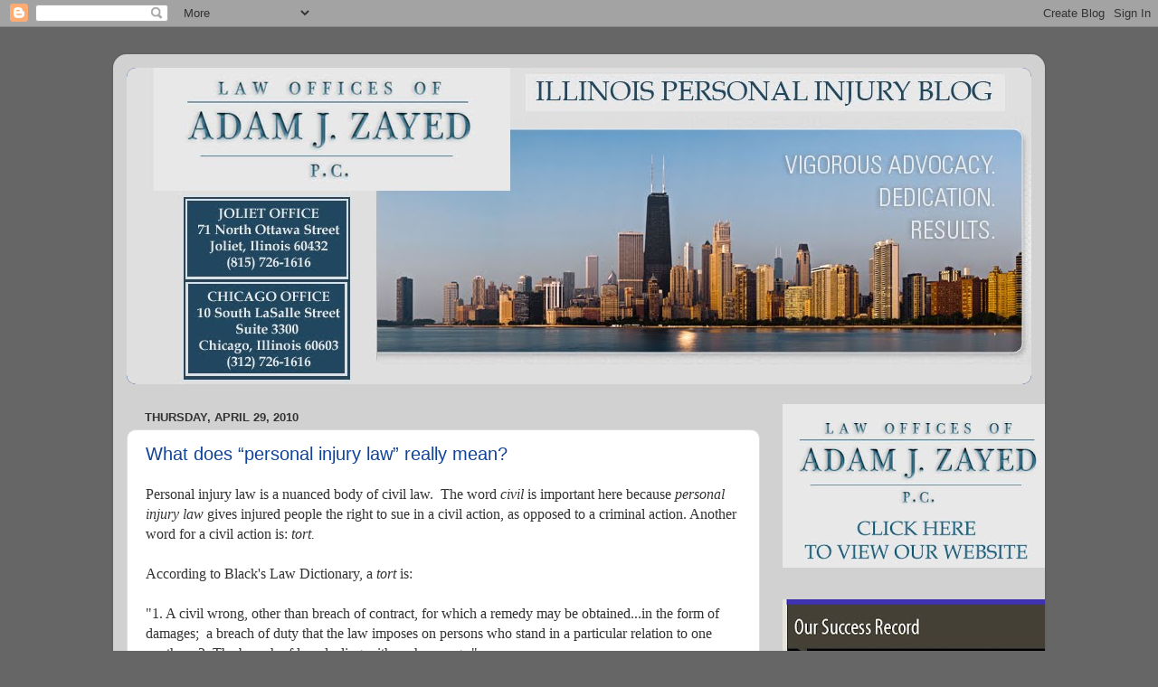

--- FILE ---
content_type: text/html; charset=UTF-8
request_url: http://illinois-personalinjury.com/2010/04/
body_size: 19833
content:
<!DOCTYPE html>
<html class='v2' dir='ltr' lang='en'>
<head>
<link href='https://www.blogger.com/static/v1/widgets/335934321-css_bundle_v2.css' rel='stylesheet' type='text/css'/>
<meta content='width=1100' name='viewport'/>
<meta content='text/html; charset=UTF-8' http-equiv='Content-Type'/>
<meta content='blogger' name='generator'/>
<link href='http://illinois-personalinjury.com/favicon.ico' rel='icon' type='image/x-icon'/>
<link href='http://illinois-personalinjury.com/2010/04/' rel='canonical'/>
<link rel="alternate" type="application/atom+xml" title="Illinois Personal Injury - Atom" href="http://illinois-personalinjury.com/feeds/posts/default" />
<link rel="alternate" type="application/rss+xml" title="Illinois Personal Injury - RSS" href="http://illinois-personalinjury.com/feeds/posts/default?alt=rss" />
<link rel="service.post" type="application/atom+xml" title="Illinois Personal Injury - Atom" href="https://www.blogger.com/feeds/8132815310818201893/posts/default" />
<!--Can't find substitution for tag [blog.ieCssRetrofitLinks]-->
<meta content='http://illinois-personalinjury.com/2010/04/' property='og:url'/>
<meta content='Illinois Personal Injury' property='og:title'/>
<meta content='' property='og:description'/>
<title>Illinois Personal Injury: April 2010</title>
<style id='page-skin-1' type='text/css'><!--
/*-----------------------------------------------
Blogger Template Style
Name:     Picture Window
Designer: Blogger
URL:      www.blogger.com
----------------------------------------------- */
/* Content
----------------------------------------------- */
body {
font: normal normal 16px Georgia, Utopia, 'Palatino Linotype', Palatino, serif;
color: #333333;
background: #666666 none no-repeat scroll center center;
}
html body .region-inner {
min-width: 0;
max-width: 100%;
width: auto;
}
.content-outer {
font-size: 90%;
}
a:link {
text-decoration:none;
color: #114499;
}
a:visited {
text-decoration:none;
color: #002a77;
}
a:hover {
text-decoration:underline;
color: #113bcc;
}
.content-outer {
background: transparent url(http://www.blogblog.com/1kt/transparent/white80.png) repeat scroll top left;
-moz-border-radius: 15px;
-webkit-border-radius: 15px;
-goog-ms-border-radius: 15px;
border-radius: 15px;
-moz-box-shadow: 0 0 3px rgba(0, 0, 0, .15);
-webkit-box-shadow: 0 0 3px rgba(0, 0, 0, .15);
-goog-ms-box-shadow: 0 0 3px rgba(0, 0, 0, .15);
box-shadow: 0 0 3px rgba(0, 0, 0, .15);
margin: 30px auto;
}
.content-inner {
padding: 15px;
}
/* Header
----------------------------------------------- */
.header-outer {
background: #114499 url(http://www.blogblog.com/1kt/transparent/header_gradient_shade.png) repeat-x scroll top left;
_background-image: none;
color: #ffffff;
-moz-border-radius: 10px;
-webkit-border-radius: 10px;
-goog-ms-border-radius: 10px;
border-radius: 10px;
}
.Header img, .Header #header-inner {
-moz-border-radius: 10px;
-webkit-border-radius: 10px;
-goog-ms-border-radius: 10px;
border-radius: 10px;
}
.header-inner .Header .titlewrapper,
.header-inner .Header .descriptionwrapper {
padding-left: 30px;
padding-right: 30px;
}
.Header h1 {
font: normal normal 36px Arial, Tahoma, Helvetica, FreeSans, sans-serif;
text-shadow: 1px 1px 3px rgba(0, 0, 0, 0.3);
}
.Header h1 a {
color: #ffffff;
}
.Header .description {
font-size: 130%;
}
/* Tabs
----------------------------------------------- */
.tabs-inner {
margin: .5em 0 0;
padding: 0;
}
.tabs-inner .section {
margin: 0;
}
.tabs-inner .widget ul {
padding: 0;
background: #f5f5f5 url(http://www.blogblog.com/1kt/transparent/tabs_gradient_shade.png) repeat scroll bottom;
-moz-border-radius: 10px;
-webkit-border-radius: 10px;
-goog-ms-border-radius: 10px;
border-radius: 10px;
}
.tabs-inner .widget li {
border: none;
}
.tabs-inner .widget li a {
display: inline-block;
padding: .5em 1em;
margin-right: 0;
color: #114499;
font: normal normal 15px Arial, Tahoma, Helvetica, FreeSans, sans-serif;
-moz-border-radius: 0 0 0 0;
-webkit-border-top-left-radius: 0;
-webkit-border-top-right-radius: 0;
-goog-ms-border-radius: 0 0 0 0;
border-radius: 0 0 0 0;
background: transparent none no-repeat scroll top left;
border-right: 1px solid #cccccc;
}
.tabs-inner .widget li:first-child a {
padding-left: 1.25em;
-moz-border-radius-topleft: 10px;
-moz-border-radius-bottomleft: 10px;
-webkit-border-top-left-radius: 10px;
-webkit-border-bottom-left-radius: 10px;
-goog-ms-border-top-left-radius: 10px;
-goog-ms-border-bottom-left-radius: 10px;
border-top-left-radius: 10px;
border-bottom-left-radius: 10px;
}
.tabs-inner .widget li.selected a,
.tabs-inner .widget li a:hover {
position: relative;
z-index: 1;
background: #ffffff url(http://www.blogblog.com/1kt/transparent/tabs_gradient_shade.png) repeat scroll bottom;
color: #000000;
-moz-box-shadow: 0 0 0 rgba(0, 0, 0, .15);
-webkit-box-shadow: 0 0 0 rgba(0, 0, 0, .15);
-goog-ms-box-shadow: 0 0 0 rgba(0, 0, 0, .15);
box-shadow: 0 0 0 rgba(0, 0, 0, .15);
}
/* Headings
----------------------------------------------- */
h2 {
font: bold normal 13px Arial, Tahoma, Helvetica, FreeSans, sans-serif;
text-transform: uppercase;
color: #666666;
margin: .5em 0;
}
/* Main
----------------------------------------------- */
.main-outer {
background: transparent none repeat scroll top center;
-moz-border-radius: 0 0 0 0;
-webkit-border-top-left-radius: 0;
-webkit-border-top-right-radius: 0;
-webkit-border-bottom-left-radius: 0;
-webkit-border-bottom-right-radius: 0;
-goog-ms-border-radius: 0 0 0 0;
border-radius: 0 0 0 0;
-moz-box-shadow: 0 0 0 rgba(0, 0, 0, .15);
-webkit-box-shadow: 0 0 0 rgba(0, 0, 0, .15);
-goog-ms-box-shadow: 0 0 0 rgba(0, 0, 0, .15);
box-shadow: 0 0 0 rgba(0, 0, 0, .15);
}
.main-inner {
padding: 15px 5px 20px;
}
.main-inner .column-center-inner {
padding: 0 0;
}
.main-inner .column-left-inner {
padding-left: 0;
}
.main-inner .column-right-inner {
padding-right: 0;
}
/* Posts
----------------------------------------------- */
h3.post-title {
margin: 0;
font: normal normal 20px Arial, Tahoma, Helvetica, FreeSans, sans-serif;
}
.comments h4 {
margin: 1em 0 0;
font: normal normal 20px Arial, Tahoma, Helvetica, FreeSans, sans-serif;
}
.date-header span {
color: #333333;
}
.post-outer {
background-color: #ffffff;
border: solid 1px #dddddd;
-moz-border-radius: 10px;
-webkit-border-radius: 10px;
border-radius: 10px;
-goog-ms-border-radius: 10px;
padding: 15px 20px;
margin: 0 -20px 20px;
}
.post-body {
line-height: 1.4;
font-size: 110%;
position: relative;
}
.post-header {
margin: 0 0 1.5em;
color: #999999;
line-height: 1.6;
}
.post-footer {
margin: .5em 0 0;
color: #999999;
line-height: 1.6;
}
#blog-pager {
font-size: 140%
}
#comments .comment-author {
padding-top: 1.5em;
border-top: dashed 1px #ccc;
border-top: dashed 1px rgba(128, 128, 128, .5);
background-position: 0 1.5em;
}
#comments .comment-author:first-child {
padding-top: 0;
border-top: none;
}
.avatar-image-container {
margin: .2em 0 0;
}
/* Comments
----------------------------------------------- */
.comments .comments-content .icon.blog-author {
background-repeat: no-repeat;
background-image: url([data-uri]);
}
.comments .comments-content .loadmore a {
border-top: 1px solid #113bcc;
border-bottom: 1px solid #113bcc;
}
.comments .continue {
border-top: 2px solid #113bcc;
}
/* Widgets
----------------------------------------------- */
.widget ul, .widget #ArchiveList ul.flat {
padding: 0;
list-style: none;
}
.widget ul li, .widget #ArchiveList ul.flat li {
border-top: dashed 1px #ccc;
border-top: dashed 1px rgba(128, 128, 128, .5);
}
.widget ul li:first-child, .widget #ArchiveList ul.flat li:first-child {
border-top: none;
}
.widget .post-body ul {
list-style: disc;
}
.widget .post-body ul li {
border: none;
}
/* Footer
----------------------------------------------- */
.footer-outer {
color:#eeeeee;
background: transparent url(https://resources.blogblog.com/blogblog/data/1kt/transparent/black50.png) repeat scroll top left;
-moz-border-radius: 10px 10px 10px 10px;
-webkit-border-top-left-radius: 10px;
-webkit-border-top-right-radius: 10px;
-webkit-border-bottom-left-radius: 10px;
-webkit-border-bottom-right-radius: 10px;
-goog-ms-border-radius: 10px 10px 10px 10px;
border-radius: 10px 10px 10px 10px;
-moz-box-shadow: 0 0 0 rgba(0, 0, 0, .15);
-webkit-box-shadow: 0 0 0 rgba(0, 0, 0, .15);
-goog-ms-box-shadow: 0 0 0 rgba(0, 0, 0, .15);
box-shadow: 0 0 0 rgba(0, 0, 0, .15);
}
.footer-inner {
padding: 10px 5px 20px;
}
.footer-outer a {
color: #eeddff;
}
.footer-outer a:visited {
color: #b299cc;
}
.footer-outer a:hover {
color: #ffffff;
}
.footer-outer .widget h2 {
color: #bbbbbb;
}
/* Mobile
----------------------------------------------- */
html body.mobile {
height: auto;
}
html body.mobile {
min-height: 480px;
background-size: 100% auto;
}
.mobile .body-fauxcolumn-outer {
background: transparent none repeat scroll top left;
}
html .mobile .mobile-date-outer, html .mobile .blog-pager {
border-bottom: none;
background: transparent none repeat scroll top center;
margin-bottom: 10px;
}
.mobile .date-outer {
background: transparent none repeat scroll top center;
}
.mobile .header-outer, .mobile .main-outer,
.mobile .post-outer, .mobile .footer-outer {
-moz-border-radius: 0;
-webkit-border-radius: 0;
-goog-ms-border-radius: 0;
border-radius: 0;
}
.mobile .content-outer,
.mobile .main-outer,
.mobile .post-outer {
background: inherit;
border: none;
}
.mobile .content-outer {
font-size: 100%;
}
.mobile-link-button {
background-color: #114499;
}
.mobile-link-button a:link, .mobile-link-button a:visited {
color: #ffffff;
}
.mobile-index-contents {
color: #333333;
}
.mobile .tabs-inner .PageList .widget-content {
background: #ffffff url(http://www.blogblog.com/1kt/transparent/tabs_gradient_shade.png) repeat scroll bottom;
color: #000000;
}
.mobile .tabs-inner .PageList .widget-content .pagelist-arrow {
border-left: 1px solid #cccccc;
}

--></style>
<style id='template-skin-1' type='text/css'><!--
body {
min-width: 1030px;
}
.content-outer, .content-fauxcolumn-outer, .region-inner {
min-width: 1030px;
max-width: 1030px;
_width: 1030px;
}
.main-inner .columns {
padding-left: 0;
padding-right: 300px;
}
.main-inner .fauxcolumn-center-outer {
left: 0;
right: 300px;
/* IE6 does not respect left and right together */
_width: expression(this.parentNode.offsetWidth -
parseInt("0") -
parseInt("300px") + 'px');
}
.main-inner .fauxcolumn-left-outer {
width: 0;
}
.main-inner .fauxcolumn-right-outer {
width: 300px;
}
.main-inner .column-left-outer {
width: 0;
right: 100%;
margin-left: -0;
}
.main-inner .column-right-outer {
width: 300px;
margin-right: -300px;
}
#layout {
min-width: 0;
}
#layout .content-outer {
min-width: 0;
width: 800px;
}
#layout .region-inner {
min-width: 0;
width: auto;
}
body#layout div.add_widget {
padding: 8px;
}
body#layout div.add_widget a {
margin-left: 32px;
}
--></style>
<link href='https://www.blogger.com/dyn-css/authorization.css?targetBlogID=8132815310818201893&amp;zx=202757cb-be6e-404c-bc2b-956a9ec10b1e' media='none' onload='if(media!=&#39;all&#39;)media=&#39;all&#39;' rel='stylesheet'/><noscript><link href='https://www.blogger.com/dyn-css/authorization.css?targetBlogID=8132815310818201893&amp;zx=202757cb-be6e-404c-bc2b-956a9ec10b1e' rel='stylesheet'/></noscript>
<meta name='google-adsense-platform-account' content='ca-host-pub-1556223355139109'/>
<meta name='google-adsense-platform-domain' content='blogspot.com'/>

</head>
<body class='loading variant-shade'>
<div class='navbar section' id='navbar' name='Navbar'><div class='widget Navbar' data-version='1' id='Navbar1'><script type="text/javascript">
    function setAttributeOnload(object, attribute, val) {
      if(window.addEventListener) {
        window.addEventListener('load',
          function(){ object[attribute] = val; }, false);
      } else {
        window.attachEvent('onload', function(){ object[attribute] = val; });
      }
    }
  </script>
<div id="navbar-iframe-container"></div>
<script type="text/javascript" src="https://apis.google.com/js/platform.js"></script>
<script type="text/javascript">
      gapi.load("gapi.iframes:gapi.iframes.style.bubble", function() {
        if (gapi.iframes && gapi.iframes.getContext) {
          gapi.iframes.getContext().openChild({
              url: 'https://www.blogger.com/navbar/8132815310818201893?origin\x3dhttp://illinois-personalinjury.com',
              where: document.getElementById("navbar-iframe-container"),
              id: "navbar-iframe"
          });
        }
      });
    </script><script type="text/javascript">
(function() {
var script = document.createElement('script');
script.type = 'text/javascript';
script.src = '//pagead2.googlesyndication.com/pagead/js/google_top_exp.js';
var head = document.getElementsByTagName('head')[0];
if (head) {
head.appendChild(script);
}})();
</script>
</div></div>
<div class='body-fauxcolumns'>
<div class='fauxcolumn-outer body-fauxcolumn-outer'>
<div class='cap-top'>
<div class='cap-left'></div>
<div class='cap-right'></div>
</div>
<div class='fauxborder-left'>
<div class='fauxborder-right'></div>
<div class='fauxcolumn-inner'>
</div>
</div>
<div class='cap-bottom'>
<div class='cap-left'></div>
<div class='cap-right'></div>
</div>
</div>
</div>
<div class='content'>
<div class='content-fauxcolumns'>
<div class='fauxcolumn-outer content-fauxcolumn-outer'>
<div class='cap-top'>
<div class='cap-left'></div>
<div class='cap-right'></div>
</div>
<div class='fauxborder-left'>
<div class='fauxborder-right'></div>
<div class='fauxcolumn-inner'>
</div>
</div>
<div class='cap-bottom'>
<div class='cap-left'></div>
<div class='cap-right'></div>
</div>
</div>
</div>
<div class='content-outer'>
<div class='content-cap-top cap-top'>
<div class='cap-left'></div>
<div class='cap-right'></div>
</div>
<div class='fauxborder-left content-fauxborder-left'>
<div class='fauxborder-right content-fauxborder-right'></div>
<div class='content-inner'>
<header>
<div class='header-outer'>
<div class='header-cap-top cap-top'>
<div class='cap-left'></div>
<div class='cap-right'></div>
</div>
<div class='fauxborder-left header-fauxborder-left'>
<div class='fauxborder-right header-fauxborder-right'></div>
<div class='region-inner header-inner'>
<div class='header section' id='header' name='Header'><div class='widget Header' data-version='1' id='Header1'>
<div id='header-inner'>
<a href='http://illinois-personalinjury.com/' style='display: block'>
<img alt='Illinois Personal Injury' height='350px; ' id='Header1_headerimg' src='https://blogger.googleusercontent.com/img/b/R29vZ2xl/AVvXsEgNdGx3eUfCQDNW8aRnlyrrBRhI-RSQNz7QBgnRi6J-sODUsX5kJoMtRZEeZ7Pzho8TJDlu3Dwhaj7xfZl9ISmNY6E-6tslUYW2756VPmI9yjp0wgY7SosmL7I-4MuZITAJbYbATHsQHQw/s1600/Illinoispiblog.jpg' style='display: block' width='1000px; '/>
</a>
</div>
</div></div>
</div>
</div>
<div class='header-cap-bottom cap-bottom'>
<div class='cap-left'></div>
<div class='cap-right'></div>
</div>
</div>
</header>
<div class='tabs-outer'>
<div class='tabs-cap-top cap-top'>
<div class='cap-left'></div>
<div class='cap-right'></div>
</div>
<div class='fauxborder-left tabs-fauxborder-left'>
<div class='fauxborder-right tabs-fauxborder-right'></div>
<div class='region-inner tabs-inner'>
<div class='tabs no-items section' id='crosscol' name='Cross-Column'></div>
<div class='tabs no-items section' id='crosscol-overflow' name='Cross-Column 2'></div>
</div>
</div>
<div class='tabs-cap-bottom cap-bottom'>
<div class='cap-left'></div>
<div class='cap-right'></div>
</div>
</div>
<div class='main-outer'>
<div class='main-cap-top cap-top'>
<div class='cap-left'></div>
<div class='cap-right'></div>
</div>
<div class='fauxborder-left main-fauxborder-left'>
<div class='fauxborder-right main-fauxborder-right'></div>
<div class='region-inner main-inner'>
<div class='columns fauxcolumns'>
<div class='fauxcolumn-outer fauxcolumn-center-outer'>
<div class='cap-top'>
<div class='cap-left'></div>
<div class='cap-right'></div>
</div>
<div class='fauxborder-left'>
<div class='fauxborder-right'></div>
<div class='fauxcolumn-inner'>
</div>
</div>
<div class='cap-bottom'>
<div class='cap-left'></div>
<div class='cap-right'></div>
</div>
</div>
<div class='fauxcolumn-outer fauxcolumn-left-outer'>
<div class='cap-top'>
<div class='cap-left'></div>
<div class='cap-right'></div>
</div>
<div class='fauxborder-left'>
<div class='fauxborder-right'></div>
<div class='fauxcolumn-inner'>
</div>
</div>
<div class='cap-bottom'>
<div class='cap-left'></div>
<div class='cap-right'></div>
</div>
</div>
<div class='fauxcolumn-outer fauxcolumn-right-outer'>
<div class='cap-top'>
<div class='cap-left'></div>
<div class='cap-right'></div>
</div>
<div class='fauxborder-left'>
<div class='fauxborder-right'></div>
<div class='fauxcolumn-inner'>
</div>
</div>
<div class='cap-bottom'>
<div class='cap-left'></div>
<div class='cap-right'></div>
</div>
</div>
<!-- corrects IE6 width calculation -->
<div class='columns-inner'>
<div class='column-center-outer'>
<div class='column-center-inner'>
<div class='main section' id='main' name='Main'><div class='widget Blog' data-version='1' id='Blog1'>
<div class='blog-posts hfeed'>

          <div class="date-outer">
        
<h2 class='date-header'><span>Thursday, April 29, 2010</span></h2>

          <div class="date-posts">
        
<div class='post-outer'>
<div class='post hentry uncustomized-post-template' itemprop='blogPost' itemscope='itemscope' itemtype='http://schema.org/BlogPosting'>
<meta content='8132815310818201893' itemprop='blogId'/>
<meta content='6494742148774589323' itemprop='postId'/>
<a name='6494742148774589323'></a>
<h3 class='post-title entry-title' itemprop='name'>
<a href='http://illinois-personalinjury.com/2010/04/what-does-personal-injury-law-really.html'>What does &#8220;personal injury law&#8221; really mean?</a>
</h3>
<div class='post-header'>
<div class='post-header-line-1'></div>
</div>
<div class='post-body entry-content' id='post-body-6494742148774589323' itemprop='description articleBody'>
Personal injury law is a nuanced body of civil law.&nbsp; The word <em>civil</em> is important here because <em>personal injury law </em>gives injured people the right to sue in a civil action, as opposed to a criminal action. Another word for a civil action is: <em>tort.</em><br />
<br />
According to Black's Law Dictionary, a <em>tort</em> is:<br />
<br />
"1. A civil wrong, other than breach of contract, for which a remedy may be obtained...in the form of damages;&nbsp; a breach of duty that the law imposes on persons who stand in a particular relation to one another.&nbsp; 2. The branch of law dealing with such wrongs."<br />
<br />
There are numerous sub-categories of torts, including, but not limited to:<br />
<ul><br />
<li>constitutional torts,</li>
<br />
<li>dignatary torts/defamation,</li>
<br />
<li>governmental torts,</li>
<br />
<li>intentional torts, e.g. battery,</li>
<br />
<li>mass torts,</li>
<br />
<li>negligent torts,</li>
<br />
<li>personal torts,</li>
<br />
<li>prenatal torts,</li>
<br />
<li><em>prima facie</em> torts,</li>
<br />
<li>property torts,</li>
<br />
<li>public torts,</li>
<br />
<li>quasi-torts, and</li>
<br />
<li>toxic torts.</li>
</ul>
<br />
A person who commits a tort is called a: <em>tortfeasor</em>.<br />
<br />
It is easy to think of torts/personal injuries in terms of real world occurrences,<em> e.g. </em>dog bites, atv accidents, trucking collisions, boating accidents, car crashes.&nbsp; Personal injuries occur with shocking frequency.&nbsp; It's very easy to understand the real world consequences of these injuries because they are so evident.&nbsp; What is not so obvious is that there are laws that exist to provide people with compensation for their injuries, personal injury laws.<br />
<br />
So very often, people don't realize that they are entitled to compensation for their injuries.&nbsp; Very often they fall through the cracks of the legal system and do not recover for their injuries. <a href="http://www.zayedlaw.com/" target="_blank" title="The Law Offices of Adam J. Zayed, P.C.">Personal injury attorneys</a> ensure that people <em>do not</em> fall through the cracks, and ensure that people receive the compensation that they are entitled.
<div style='clear: both;'></div>
</div>
<div class='post-footer'>
<div class='post-footer-line post-footer-line-1'>
<span class='post-author vcard'>
Posted by
<span class='fn' itemprop='author' itemscope='itemscope' itemtype='http://schema.org/Person'>
<meta content='https://www.blogger.com/profile/16522519054118865888' itemprop='url'/>
<a class='g-profile' href='https://www.blogger.com/profile/16522519054118865888' rel='author' title='author profile'>
<span itemprop='name'>Zayed Law</span>
</a>
</span>
</span>
<span class='post-timestamp'>
at
<meta content='http://illinois-personalinjury.com/2010/04/what-does-personal-injury-law-really.html' itemprop='url'/>
<a class='timestamp-link' href='http://illinois-personalinjury.com/2010/04/what-does-personal-injury-law-really.html' rel='bookmark' title='permanent link'><abbr class='published' itemprop='datePublished' title='2010-04-29T15:11:00-07:00'>3:11&#8239;PM</abbr></a>
</span>
<span class='post-comment-link'>
<a class='comment-link' href='http://illinois-personalinjury.com/2010/04/what-does-personal-injury-law-really.html#comment-form' onclick=''>
No comments:
  </a>
</span>
<span class='post-icons'>
<span class='item-control blog-admin pid-190770499'>
<a href='https://www.blogger.com/post-edit.g?blogID=8132815310818201893&postID=6494742148774589323&from=pencil' title='Edit Post'>
<img alt='' class='icon-action' height='18' src='https://resources.blogblog.com/img/icon18_edit_allbkg.gif' width='18'/>
</a>
</span>
</span>
<div class='post-share-buttons goog-inline-block'>
<a class='goog-inline-block share-button sb-email' href='https://www.blogger.com/share-post.g?blogID=8132815310818201893&postID=6494742148774589323&target=email' target='_blank' title='Email This'><span class='share-button-link-text'>Email This</span></a><a class='goog-inline-block share-button sb-blog' href='https://www.blogger.com/share-post.g?blogID=8132815310818201893&postID=6494742148774589323&target=blog' onclick='window.open(this.href, "_blank", "height=270,width=475"); return false;' target='_blank' title='BlogThis!'><span class='share-button-link-text'>BlogThis!</span></a><a class='goog-inline-block share-button sb-twitter' href='https://www.blogger.com/share-post.g?blogID=8132815310818201893&postID=6494742148774589323&target=twitter' target='_blank' title='Share to X'><span class='share-button-link-text'>Share to X</span></a><a class='goog-inline-block share-button sb-facebook' href='https://www.blogger.com/share-post.g?blogID=8132815310818201893&postID=6494742148774589323&target=facebook' onclick='window.open(this.href, "_blank", "height=430,width=640"); return false;' target='_blank' title='Share to Facebook'><span class='share-button-link-text'>Share to Facebook</span></a><a class='goog-inline-block share-button sb-pinterest' href='https://www.blogger.com/share-post.g?blogID=8132815310818201893&postID=6494742148774589323&target=pinterest' target='_blank' title='Share to Pinterest'><span class='share-button-link-text'>Share to Pinterest</span></a>
</div>
</div>
<div class='post-footer-line post-footer-line-2'>
<span class='post-labels'>
Labels:
<a href='http://illinois-personalinjury.com/search/label/Applicable%20Personal%20Injury%20Law' rel='tag'>Applicable Personal Injury Law</a>,
<a href='http://illinois-personalinjury.com/search/label/attorney' rel='tag'>attorney</a>,
<a href='http://illinois-personalinjury.com/search/label/blacks%20law%20dictionary' rel='tag'>blacks law dictionary</a>,
<a href='http://illinois-personalinjury.com/search/label/definition' rel='tag'>definition</a>,
<a href='http://illinois-personalinjury.com/search/label/lawyer' rel='tag'>lawyer</a>,
<a href='http://illinois-personalinjury.com/search/label/personal%20injury' rel='tag'>personal injury</a>
</span>
</div>
<div class='post-footer-line post-footer-line-3'>
<span class='post-location'>
</span>
</div>
</div>
</div>
</div>

          </div></div>
        

          <div class="date-outer">
        
<h2 class='date-header'><span>Saturday, April 24, 2010</span></h2>

          <div class="date-posts">
        
<div class='post-outer'>
<div class='post hentry uncustomized-post-template' itemprop='blogPost' itemscope='itemscope' itemtype='http://schema.org/BlogPosting'>
<meta content='8132815310818201893' itemprop='blogId'/>
<meta content='7387015996368147616' itemprop='postId'/>
<a name='7387015996368147616'></a>
<h3 class='post-title entry-title' itemprop='name'>
<a href='http://illinois-personalinjury.com/2010/04/attributing-value-to-personal-injury.html'>Attributing &#8220;Value&#8221; to a personal injury case.</a>
</h3>
<div class='post-header'>
<div class='post-header-line-1'></div>
</div>
<div class='post-body entry-content' id='post-body-7387015996368147616' itemprop='description articleBody'>
When clients come into my office, they often ask:<em> how much is my case worth</em>?<br />
<br />
And this is a fair question, because it is very important to determine the amount an individual may be able to recover. &nbsp;It is important, however, to understand that there is a serious difference between the the amount an individual <em>should </em>be able to recover<em>, </em>the maximum potential recovery amount (the amount an individual c<em>ould</em> recover), and how much the claim is actually worth (the amount an individual <em>will </em> be able to recover).<br />
<br />
In order to determine the maximum potential recovery amount, it is necessary to discover all available insurance coverage and all other avenues of compensation. &nbsp;I touched upon these issues briefly in my previous post.<br />
<br />
An experienced&nbsp;<a href="http://zayedlaw.com/" target="_blank" title="The Law Offices of Adam J. Zayed, P.C.">personal injury attorne</a>y will be able to run the gauntlet of the personal injury claims process in order to find all applicable insurance coverage.<br />
<br />
In the state of Illinois, mandatory auto insurance laws require that insurance is, at minimum, maintained in the following amounts:<br />
<ul><br />
<li>$20,000 for injury or death of one person in an accident;</li>
<br />
<li>$40,000 for injury or death of more than one person in an accident; and</li>
<br />
<li>$15,000 for damage to property of another person.</li>
</ul>
<br />
Actual amounts of insurance coverage vary on a case by case basis. &nbsp;But many people choose to obtain the minimum amount of auto-insurance in order to keep their insurance expenses low. &nbsp;In fact many insurance companies <em>only</em> write these minimum insurance policies in an effort to limit their exposure.<br />
<br />
The circumstances of a case also give rise to the possibility of additional insurance coverage. &nbsp;For example, if a defendant was an employee driving a company vehicle, the company may very well be liable. &nbsp;Or where a driver of a vehicle is not the owner, the actual owner may very well have applicable insurance coverage.<br />
<br />
Of course, it is necessary to look at the insurance coverage of the plaintiff &nbsp;to discover other avenues of insurance coverage, such as uninsured and underinsured coverage.<br />
<br />
Once all liable parties are discovered and all applicable insurance coverage is discovered, it is important to determine the actual value of your case. &nbsp;And very often this value is higher than the total amount of insurance coverage.<br />
<br />
Insurance coverage aside, there are several factors that can limit recovery. &nbsp;These factors include, but are not limited to:<br />
<ul><br />
<li>the amount of property damage--the more visible the property damage the more likely an insurance company is to pay the actual value of a claim;</li>
<br />
<li>whether a plaintiff has had previous injuries--previous injuries will usually decrease compensation offered by insurance companies;</li>
<br />
<li>whether shocking, wanton and egregious behavior caused the injuries;</li>
<br />
<li>the degree and visibility of injuries--the more plainly visible the injury the easier for juries to understand why plaintiffs deserve compensation; and</li>
<br />
<li>degree of fault, if any, attributable to the plaintiff.</li>
</ul>
<br />
There are many obstacles to claiming the compensation due for personal injuries. &nbsp;And it is important to remember that determining the amount of compensation an individual will receive is not as simple as multiplying medical expenses by three.&nbsp;However, personal injury attorneys take great pride in <a href="http://zayedlaw.com/" target="_blank" title="The Law Offices of Adam J. Zayed, P.C.">advocating for plaintiff's rights</a>. &nbsp;And a&nbsp;<em>skilled</em> personal injury attorney will bridge the gap between the compensation individuals <em>should </em>receive&nbsp;and what they <em>will</em> receive, ensuring that plaintiffs receive full value for their injuries in the face of obstacles presented by the facts of the case and available insurance coverage.
<div style='clear: both;'></div>
</div>
<div class='post-footer'>
<div class='post-footer-line post-footer-line-1'>
<span class='post-author vcard'>
Posted by
<span class='fn' itemprop='author' itemscope='itemscope' itemtype='http://schema.org/Person'>
<meta content='https://www.blogger.com/profile/16522519054118865888' itemprop='url'/>
<a class='g-profile' href='https://www.blogger.com/profile/16522519054118865888' rel='author' title='author profile'>
<span itemprop='name'>Zayed Law</span>
</a>
</span>
</span>
<span class='post-timestamp'>
at
<meta content='http://illinois-personalinjury.com/2010/04/attributing-value-to-personal-injury.html' itemprop='url'/>
<a class='timestamp-link' href='http://illinois-personalinjury.com/2010/04/attributing-value-to-personal-injury.html' rel='bookmark' title='permanent link'><abbr class='published' itemprop='datePublished' title='2010-04-24T13:02:00-07:00'>1:02&#8239;PM</abbr></a>
</span>
<span class='post-comment-link'>
<a class='comment-link' href='http://illinois-personalinjury.com/2010/04/attributing-value-to-personal-injury.html#comment-form' onclick=''>
No comments:
  </a>
</span>
<span class='post-icons'>
<span class='item-control blog-admin pid-190770499'>
<a href='https://www.blogger.com/post-edit.g?blogID=8132815310818201893&postID=7387015996368147616&from=pencil' title='Edit Post'>
<img alt='' class='icon-action' height='18' src='https://resources.blogblog.com/img/icon18_edit_allbkg.gif' width='18'/>
</a>
</span>
</span>
<div class='post-share-buttons goog-inline-block'>
<a class='goog-inline-block share-button sb-email' href='https://www.blogger.com/share-post.g?blogID=8132815310818201893&postID=7387015996368147616&target=email' target='_blank' title='Email This'><span class='share-button-link-text'>Email This</span></a><a class='goog-inline-block share-button sb-blog' href='https://www.blogger.com/share-post.g?blogID=8132815310818201893&postID=7387015996368147616&target=blog' onclick='window.open(this.href, "_blank", "height=270,width=475"); return false;' target='_blank' title='BlogThis!'><span class='share-button-link-text'>BlogThis!</span></a><a class='goog-inline-block share-button sb-twitter' href='https://www.blogger.com/share-post.g?blogID=8132815310818201893&postID=7387015996368147616&target=twitter' target='_blank' title='Share to X'><span class='share-button-link-text'>Share to X</span></a><a class='goog-inline-block share-button sb-facebook' href='https://www.blogger.com/share-post.g?blogID=8132815310818201893&postID=7387015996368147616&target=facebook' onclick='window.open(this.href, "_blank", "height=430,width=640"); return false;' target='_blank' title='Share to Facebook'><span class='share-button-link-text'>Share to Facebook</span></a><a class='goog-inline-block share-button sb-pinterest' href='https://www.blogger.com/share-post.g?blogID=8132815310818201893&postID=7387015996368147616&target=pinterest' target='_blank' title='Share to Pinterest'><span class='share-button-link-text'>Share to Pinterest</span></a>
</div>
</div>
<div class='post-footer-line post-footer-line-2'>
<span class='post-labels'>
Labels:
<a href='http://illinois-personalinjury.com/search/label/Adam%20Zayed' rel='tag'>Adam Zayed</a>,
<a href='http://illinois-personalinjury.com/search/label/attorney' rel='tag'>attorney</a>,
<a href='http://illinois-personalinjury.com/search/label/compensation' rel='tag'>compensation</a>,
<a href='http://illinois-personalinjury.com/search/label/Damages' rel='tag'>Damages</a>,
<a href='http://illinois-personalinjury.com/search/label/fault' rel='tag'>fault</a>,
<a href='http://illinois-personalinjury.com/search/label/injury' rel='tag'>injury</a>,
<a href='http://illinois-personalinjury.com/search/label/insurance' rel='tag'>insurance</a>,
<a href='http://illinois-personalinjury.com/search/label/mandatory' rel='tag'>mandatory</a>,
<a href='http://illinois-personalinjury.com/search/label/minimum' rel='tag'>minimum</a>,
<a href='http://illinois-personalinjury.com/search/label/negligence' rel='tag'>negligence</a>,
<a href='http://illinois-personalinjury.com/search/label/personal%20injury' rel='tag'>personal injury</a>,
<a href='http://illinois-personalinjury.com/search/label/plaintiff' rel='tag'>plaintiff</a>,
<a href='http://illinois-personalinjury.com/search/label/Settlements' rel='tag'>Settlements</a>,
<a href='http://illinois-personalinjury.com/search/label/value' rel='tag'>value</a>
</span>
</div>
<div class='post-footer-line post-footer-line-3'>
<span class='post-location'>
</span>
</div>
</div>
</div>
</div>

          </div></div>
        

          <div class="date-outer">
        
<h2 class='date-header'><span>Friday, April 23, 2010</span></h2>

          <div class="date-posts">
        
<div class='post-outer'>
<div class='post hentry uncustomized-post-template' itemprop='blogPost' itemscope='itemscope' itemtype='http://schema.org/BlogPosting'>
<meta content='8132815310818201893' itemprop='blogId'/>
<meta content='5603216791750355709' itemprop='postId'/>
<a name='5603216791750355709'></a>
<h3 class='post-title entry-title' itemprop='name'>
<a href='http://illinois-personalinjury.com/2010/04/did-i-settle-too-soon-investigating-all.html'>Did I settle too soon? Investigating all applicable insurance coverage.</a>
</h3>
<div class='post-header'>
<div class='post-header-line-1'></div>
</div>
<div class='post-body entry-content' id='post-body-5603216791750355709' itemprop='description articleBody'>
A person who recently went through the personal injury claims process asked me whether she settled too soon.&nbsp;&nbsp; She was involved in a traffic collision and her medical expenses and lost wages were in the area of $22,000.&nbsp; She had a friend who was an attorney specializing in patent law, and she asked her friend to take care of the case for her.<br />
<br />
Because the driver who hit her only had $25,000 in liability insurance, the patent attorney settled it for $25,000.&nbsp; However, this result still left the woman wondering.<br />
<br />
In this situation, I would've recommended that the woman consult <a href="http://www.zayedlaw.com/" target="_blank" title="The Law Offices of Adam J. Zayed, P.C.">a personal injury attorney.</a> More likely than not, the woman would've been entitled to significantly more than $25,000 considering factors like future medical expenses, loss of future wages, pain and suffering, and loss of enjoyment of life.&nbsp; I didn't know enough about the facts of the woman's particular case, but it seemed to me that none of these factors were taken into account in calculating the $22,000.<br />
<br />
It is possible that $25,000 was the maximum amount that could've been recovered.&nbsp; However, it is always necessary to determine the availability of all possible insurance coverage.&nbsp; For example, when determining the policy limits of an opposing party, one should inquire about excess/umbrella insurance, which insurance companies often hesitate to disclose.&nbsp; Also, if,&nbsp; a would be defendant is underinsured, the plaintiff's own insurance policy should have been notified of an underinsured motorist claim.&nbsp; Even if it isn't certain whether underinsured coverage will apply, notice should still be given to the plaintiff's insurance company.<br />
<br />
This is but a sample of the avenues the woman could have looked for recovery.&nbsp; It is essential to hire an attorney who knows personal injury law in order to increase&nbsp; recovery.
<div style='clear: both;'></div>
</div>
<div class='post-footer'>
<div class='post-footer-line post-footer-line-1'>
<span class='post-author vcard'>
Posted by
<span class='fn' itemprop='author' itemscope='itemscope' itemtype='http://schema.org/Person'>
<meta content='https://www.blogger.com/profile/16522519054118865888' itemprop='url'/>
<a class='g-profile' href='https://www.blogger.com/profile/16522519054118865888' rel='author' title='author profile'>
<span itemprop='name'>Zayed Law</span>
</a>
</span>
</span>
<span class='post-timestamp'>
at
<meta content='http://illinois-personalinjury.com/2010/04/did-i-settle-too-soon-investigating-all.html' itemprop='url'/>
<a class='timestamp-link' href='http://illinois-personalinjury.com/2010/04/did-i-settle-too-soon-investigating-all.html' rel='bookmark' title='permanent link'><abbr class='published' itemprop='datePublished' title='2010-04-23T08:35:00-07:00'>8:35&#8239;AM</abbr></a>
</span>
<span class='post-comment-link'>
<a class='comment-link' href='http://illinois-personalinjury.com/2010/04/did-i-settle-too-soon-investigating-all.html#comment-form' onclick=''>
1 comment:
  </a>
</span>
<span class='post-icons'>
<span class='item-control blog-admin pid-190770499'>
<a href='https://www.blogger.com/post-edit.g?blogID=8132815310818201893&postID=5603216791750355709&from=pencil' title='Edit Post'>
<img alt='' class='icon-action' height='18' src='https://resources.blogblog.com/img/icon18_edit_allbkg.gif' width='18'/>
</a>
</span>
</span>
<div class='post-share-buttons goog-inline-block'>
<a class='goog-inline-block share-button sb-email' href='https://www.blogger.com/share-post.g?blogID=8132815310818201893&postID=5603216791750355709&target=email' target='_blank' title='Email This'><span class='share-button-link-text'>Email This</span></a><a class='goog-inline-block share-button sb-blog' href='https://www.blogger.com/share-post.g?blogID=8132815310818201893&postID=5603216791750355709&target=blog' onclick='window.open(this.href, "_blank", "height=270,width=475"); return false;' target='_blank' title='BlogThis!'><span class='share-button-link-text'>BlogThis!</span></a><a class='goog-inline-block share-button sb-twitter' href='https://www.blogger.com/share-post.g?blogID=8132815310818201893&postID=5603216791750355709&target=twitter' target='_blank' title='Share to X'><span class='share-button-link-text'>Share to X</span></a><a class='goog-inline-block share-button sb-facebook' href='https://www.blogger.com/share-post.g?blogID=8132815310818201893&postID=5603216791750355709&target=facebook' onclick='window.open(this.href, "_blank", "height=430,width=640"); return false;' target='_blank' title='Share to Facebook'><span class='share-button-link-text'>Share to Facebook</span></a><a class='goog-inline-block share-button sb-pinterest' href='https://www.blogger.com/share-post.g?blogID=8132815310818201893&postID=5603216791750355709&target=pinterest' target='_blank' title='Share to Pinterest'><span class='share-button-link-text'>Share to Pinterest</span></a>
</div>
</div>
<div class='post-footer-line post-footer-line-2'>
<span class='post-labels'>
Labels:
<a href='http://illinois-personalinjury.com/search/label/attorney' rel='tag'>attorney</a>,
<a href='http://illinois-personalinjury.com/search/label/chicago' rel='tag'>chicago</a>,
<a href='http://illinois-personalinjury.com/search/label/claims' rel='tag'>claims</a>,
<a href='http://illinois-personalinjury.com/search/label/coverage' rel='tag'>coverage</a>,
<a href='http://illinois-personalinjury.com/search/label/illinois' rel='tag'>illinois</a>,
<a href='http://illinois-personalinjury.com/search/label/personal%20injury' rel='tag'>personal injury</a>,
<a href='http://illinois-personalinjury.com/search/label/recovery' rel='tag'>recovery</a>,
<a href='http://illinois-personalinjury.com/search/label/settle' rel='tag'>settle</a>,
<a href='http://illinois-personalinjury.com/search/label/Settlement' rel='tag'>Settlement</a>,
<a href='http://illinois-personalinjury.com/search/label/Settlements' rel='tag'>Settlements</a>
</span>
</div>
<div class='post-footer-line post-footer-line-3'>
<span class='post-location'>
</span>
</div>
</div>
</div>
</div>

          </div></div>
        

          <div class="date-outer">
        
<h2 class='date-header'><span>Tuesday, April 20, 2010</span></h2>

          <div class="date-posts">
        
<div class='post-outer'>
<div class='post hentry uncustomized-post-template' itemprop='blogPost' itemscope='itemscope' itemtype='http://schema.org/BlogPosting'>
<meta content='8132815310818201893' itemprop='blogId'/>
<meta content='9161305892248805850' itemprop='postId'/>
<a name='9161305892248805850'></a>
<h3 class='post-title entry-title' itemprop='name'>
<a href='http://illinois-personalinjury.com/2010/04/why-should-you-should-retain-personal.html'>Why should you should retain a personal injury attorney? (Part 1)</a>
</h3>
<div class='post-header'>
<div class='post-header-line-1'></div>
</div>
<div class='post-body entry-content' id='post-body-9161305892248805850' itemprop='description articleBody'>
Insurance companies have spent billions of dollars lobbying congress to enact tort reform legislation.&nbsp; These companies have given many rationales for enacting tort reform laws.&nbsp; One of the main rationales is to keep medical costs low.&nbsp; The logic is that if payouts for damages in personal injury and medical malpractice claims are kept low, medical costs will also be kept low benefiting society at large.<br />
<br />
However, insurance companies are not neutral parties in this equation.&nbsp; Insurance companies are interested in keeping recoveries for personal injury claims low, so that their profit margin on each insurance premium stays high.&nbsp; Insurance companies are for-profit institutions after all.<br />
<br />
Insurance companies don't want people to retain personal injury attorneys.&nbsp; In fact, studies made by insurance companies have shown that "attorney involvement is associated with a 64 percent increase in the average claim size." This is one reason hiring a <a href="http://www.zayedlaw.com/" target="_blank" title="The Law Offices of Adam J. Zayed, P.C.">personal injury attorney</a> is important.&nbsp; It is essential to retain an advocate who will fight for your rights and your interests, without ulterior motives.
<div style='clear: both;'></div>
</div>
<div class='post-footer'>
<div class='post-footer-line post-footer-line-1'>
<span class='post-author vcard'>
Posted by
<span class='fn' itemprop='author' itemscope='itemscope' itemtype='http://schema.org/Person'>
<meta content='https://www.blogger.com/profile/16522519054118865888' itemprop='url'/>
<a class='g-profile' href='https://www.blogger.com/profile/16522519054118865888' rel='author' title='author profile'>
<span itemprop='name'>Zayed Law</span>
</a>
</span>
</span>
<span class='post-timestamp'>
at
<meta content='http://illinois-personalinjury.com/2010/04/why-should-you-should-retain-personal.html' itemprop='url'/>
<a class='timestamp-link' href='http://illinois-personalinjury.com/2010/04/why-should-you-should-retain-personal.html' rel='bookmark' title='permanent link'><abbr class='published' itemprop='datePublished' title='2010-04-20T15:05:00-07:00'>3:05&#8239;PM</abbr></a>
</span>
<span class='post-comment-link'>
<a class='comment-link' href='http://illinois-personalinjury.com/2010/04/why-should-you-should-retain-personal.html#comment-form' onclick=''>
No comments:
  </a>
</span>
<span class='post-icons'>
<span class='item-control blog-admin pid-190770499'>
<a href='https://www.blogger.com/post-edit.g?blogID=8132815310818201893&postID=9161305892248805850&from=pencil' title='Edit Post'>
<img alt='' class='icon-action' height='18' src='https://resources.blogblog.com/img/icon18_edit_allbkg.gif' width='18'/>
</a>
</span>
</span>
<div class='post-share-buttons goog-inline-block'>
<a class='goog-inline-block share-button sb-email' href='https://www.blogger.com/share-post.g?blogID=8132815310818201893&postID=9161305892248805850&target=email' target='_blank' title='Email This'><span class='share-button-link-text'>Email This</span></a><a class='goog-inline-block share-button sb-blog' href='https://www.blogger.com/share-post.g?blogID=8132815310818201893&postID=9161305892248805850&target=blog' onclick='window.open(this.href, "_blank", "height=270,width=475"); return false;' target='_blank' title='BlogThis!'><span class='share-button-link-text'>BlogThis!</span></a><a class='goog-inline-block share-button sb-twitter' href='https://www.blogger.com/share-post.g?blogID=8132815310818201893&postID=9161305892248805850&target=twitter' target='_blank' title='Share to X'><span class='share-button-link-text'>Share to X</span></a><a class='goog-inline-block share-button sb-facebook' href='https://www.blogger.com/share-post.g?blogID=8132815310818201893&postID=9161305892248805850&target=facebook' onclick='window.open(this.href, "_blank", "height=430,width=640"); return false;' target='_blank' title='Share to Facebook'><span class='share-button-link-text'>Share to Facebook</span></a><a class='goog-inline-block share-button sb-pinterest' href='https://www.blogger.com/share-post.g?blogID=8132815310818201893&postID=9161305892248805850&target=pinterest' target='_blank' title='Share to Pinterest'><span class='share-button-link-text'>Share to Pinterest</span></a>
</div>
</div>
<div class='post-footer-line post-footer-line-2'>
<span class='post-labels'>
Labels:
<a href='http://illinois-personalinjury.com/search/label/advocate' rel='tag'>advocate</a>,
<a href='http://illinois-personalinjury.com/search/label/attorney' rel='tag'>attorney</a>,
<a href='http://illinois-personalinjury.com/search/label/chicago' rel='tag'>chicago</a>,
<a href='http://illinois-personalinjury.com/search/label/General%20Personal%20Injury%20Information' rel='tag'>General Personal Injury Information</a>,
<a href='http://illinois-personalinjury.com/search/label/insurance' rel='tag'>insurance</a>,
<a href='http://illinois-personalinjury.com/search/label/Medical%20Malpractice' rel='tag'>Medical Malpractice</a>,
<a href='http://illinois-personalinjury.com/search/label/personal%20injury' rel='tag'>personal injury</a>,
<a href='http://illinois-personalinjury.com/search/label/why%20should%20you%20retain%20a%20personal%20injury%20attorney' rel='tag'>why should you retain a personal injury attorney</a>
</span>
</div>
<div class='post-footer-line post-footer-line-3'>
<span class='post-location'>
</span>
</div>
</div>
</div>
</div>
<div class='post-outer'>
<div class='post hentry uncustomized-post-template' itemprop='blogPost' itemscope='itemscope' itemtype='http://schema.org/BlogPosting'>
<meta content='8132815310818201893' itemprop='blogId'/>
<meta content='4487900740676603054' itemprop='postId'/>
<a name='4487900740676603054'></a>
<h3 class='post-title entry-title' itemprop='name'>
<a href='http://illinois-personalinjury.com/2010/04/how-to-choose-personal-injury-attorney_20.html'>How to choose a personal injury attorney? (Part 3)</a>
</h3>
<div class='post-header'>
<div class='post-header-line-1'></div>
</div>
<div class='post-body entry-content' id='post-body-4487900740676603054' itemprop='description articleBody'>
You have a valid personal injury claim if you were injured as a result of an accident, caused by the fault of another.&nbsp; When you are in the process of searching for an attorney, you should take your case to an attorney who has experience in the personal injury legal field.&nbsp; It it very important that your case is handled by <a href="http://www.zayedlaw.com/" target="_blank" title="The Law Offices of Adam J. Zayed, P.C.">an attorney who is passionate about personal injury law.</a><br />
<br />
If you have a valid personal injury claim, you can recover for:<br />
<ol><br />
<li>Medical expenses incurred during treatment of your injuries;</li>
<br />
<li>Future medical expenses;</li>
<br />
<li>Loss of Wages;</li>
<br />
<li>Loss of Future Wages;</li>
<br />
<li>Pain &amp; Suffering; and</li>
<br />
<li>Loss of enjoyment of Life.</li>
</ol>
<br />
It may very well be the case that your personal injury attorney will play an important role in protecting your future in the event of injury.&nbsp; It is critical that your personal injury attorney is willing to fight for your rights.
<div style='clear: both;'></div>
</div>
<div class='post-footer'>
<div class='post-footer-line post-footer-line-1'>
<span class='post-author vcard'>
Posted by
<span class='fn' itemprop='author' itemscope='itemscope' itemtype='http://schema.org/Person'>
<meta content='https://www.blogger.com/profile/16522519054118865888' itemprop='url'/>
<a class='g-profile' href='https://www.blogger.com/profile/16522519054118865888' rel='author' title='author profile'>
<span itemprop='name'>Zayed Law</span>
</a>
</span>
</span>
<span class='post-timestamp'>
at
<meta content='http://illinois-personalinjury.com/2010/04/how-to-choose-personal-injury-attorney_20.html' itemprop='url'/>
<a class='timestamp-link' href='http://illinois-personalinjury.com/2010/04/how-to-choose-personal-injury-attorney_20.html' rel='bookmark' title='permanent link'><abbr class='published' itemprop='datePublished' title='2010-04-20T13:40:00-07:00'>1:40&#8239;PM</abbr></a>
</span>
<span class='post-comment-link'>
<a class='comment-link' href='http://illinois-personalinjury.com/2010/04/how-to-choose-personal-injury-attorney_20.html#comment-form' onclick=''>
1 comment:
  </a>
</span>
<span class='post-icons'>
<span class='item-control blog-admin pid-190770499'>
<a href='https://www.blogger.com/post-edit.g?blogID=8132815310818201893&postID=4487900740676603054&from=pencil' title='Edit Post'>
<img alt='' class='icon-action' height='18' src='https://resources.blogblog.com/img/icon18_edit_allbkg.gif' width='18'/>
</a>
</span>
</span>
<div class='post-share-buttons goog-inline-block'>
<a class='goog-inline-block share-button sb-email' href='https://www.blogger.com/share-post.g?blogID=8132815310818201893&postID=4487900740676603054&target=email' target='_blank' title='Email This'><span class='share-button-link-text'>Email This</span></a><a class='goog-inline-block share-button sb-blog' href='https://www.blogger.com/share-post.g?blogID=8132815310818201893&postID=4487900740676603054&target=blog' onclick='window.open(this.href, "_blank", "height=270,width=475"); return false;' target='_blank' title='BlogThis!'><span class='share-button-link-text'>BlogThis!</span></a><a class='goog-inline-block share-button sb-twitter' href='https://www.blogger.com/share-post.g?blogID=8132815310818201893&postID=4487900740676603054&target=twitter' target='_blank' title='Share to X'><span class='share-button-link-text'>Share to X</span></a><a class='goog-inline-block share-button sb-facebook' href='https://www.blogger.com/share-post.g?blogID=8132815310818201893&postID=4487900740676603054&target=facebook' onclick='window.open(this.href, "_blank", "height=430,width=640"); return false;' target='_blank' title='Share to Facebook'><span class='share-button-link-text'>Share to Facebook</span></a><a class='goog-inline-block share-button sb-pinterest' href='https://www.blogger.com/share-post.g?blogID=8132815310818201893&postID=4487900740676603054&target=pinterest' target='_blank' title='Share to Pinterest'><span class='share-button-link-text'>Share to Pinterest</span></a>
</div>
</div>
<div class='post-footer-line post-footer-line-2'>
<span class='post-labels'>
Labels:
<a href='http://illinois-personalinjury.com/search/label/Choosing%20a%20Personal%20Injury%20Attorney' rel='tag'>Choosing a Personal Injury Attorney</a>,
<a href='http://illinois-personalinjury.com/search/label/how%20to%20choose%20a%20personal%20injury%20attorney' rel='tag'>how to choose a personal injury attorney</a>,
<a href='http://illinois-personalinjury.com/search/label/injury' rel='tag'>injury</a>,
<a href='http://illinois-personalinjury.com/search/label/loss%20of%20wages' rel='tag'>loss of wages</a>,
<a href='http://illinois-personalinjury.com/search/label/medical%20expenses' rel='tag'>medical expenses</a>,
<a href='http://illinois-personalinjury.com/search/label/pain%20and%20suffering' rel='tag'>pain and suffering</a>,
<a href='http://illinois-personalinjury.com/search/label/personal%20injury' rel='tag'>personal injury</a>
</span>
</div>
<div class='post-footer-line post-footer-line-3'>
<span class='post-location'>
</span>
</div>
</div>
</div>
</div>

          </div></div>
        

          <div class="date-outer">
        
<h2 class='date-header'><span>Sunday, April 18, 2010</span></h2>

          <div class="date-posts">
        
<div class='post-outer'>
<div class='post hentry uncustomized-post-template' itemprop='blogPost' itemscope='itemscope' itemtype='http://schema.org/BlogPosting'>
<meta content='8132815310818201893' itemprop='blogId'/>
<meta content='4118698391682342825' itemprop='postId'/>
<a name='4118698391682342825'></a>
<h3 class='post-title entry-title' itemprop='name'>
<a href='http://illinois-personalinjury.com/2010/04/youre-injured-and-youre-partially-at.html'>You&#8217;re injured, and you&#8217;re partially at fault&#8211;Do you still have apersonal injury claim?</a>
</h3>
<div class='post-header'>
<div class='post-header-line-1'></div>
</div>
<div class='post-body entry-content' id='post-body-4118698391682342825' itemprop='description articleBody'>
The short answer to this question is: it depends.<br />
<br />
Illinois law concerning fault and recovery has gone through several serious transformations.&nbsp; Up until the 1981 Illinois Supreme Court decision, <em>Alvis v. Ribar</em>, Illinois used a "contributory negligence" system to determine whether a plaintiff could recover in a personal injury claim.&nbsp; <em>Alvis v. Ribar</em>, 85 Ill. 2d 1 (Ill.1981).&nbsp; Under this system, any degree of fault attributable to a plaintiff was an absolute bar to recovery.<br />
<br />
The <em>Alvis </em>decision ushered in a new set of laws pertaining to fault and recovery in Illinois. Under the new "comparative negligence" legal system, plaintiff recoveries were limited by the percentage of their own negligence or fault.&nbsp; So theoretically, if a plaintiff were 25% at fault or even 75% at fault, that plaintiff could recover with a reduction reflecting the percentage of their fault.<br />
<br />
In 1986, the Illinois State Legislature enacted law that has supplanted <em>Alvis's</em> comparative negligence system. The new law is a hybrid between contributory negligence and comparative negligence.&nbsp; Since 1986, Illinois has been a "modified contributory negligence" state.&nbsp; 735 ILCS 5/1116.&nbsp; Under the current modified contributory negligence system, recoveries for damages are diminished in proportion to the percentage of fault attributable to the plaintiff. (Similar to comparative comparative negligence laws).&nbsp; However, plaintiffs who are more than 50% at fault are completely barred from recovery. (Similar to contributory negligence laws).
<div style='clear: both;'></div>
</div>
<div class='post-footer'>
<div class='post-footer-line post-footer-line-1'>
<span class='post-author vcard'>
Posted by
<span class='fn' itemprop='author' itemscope='itemscope' itemtype='http://schema.org/Person'>
<meta content='https://www.blogger.com/profile/16522519054118865888' itemprop='url'/>
<a class='g-profile' href='https://www.blogger.com/profile/16522519054118865888' rel='author' title='author profile'>
<span itemprop='name'>Zayed Law</span>
</a>
</span>
</span>
<span class='post-timestamp'>
at
<meta content='http://illinois-personalinjury.com/2010/04/youre-injured-and-youre-partially-at.html' itemprop='url'/>
<a class='timestamp-link' href='http://illinois-personalinjury.com/2010/04/youre-injured-and-youre-partially-at.html' rel='bookmark' title='permanent link'><abbr class='published' itemprop='datePublished' title='2010-04-18T13:21:00-07:00'>1:21&#8239;PM</abbr></a>
</span>
<span class='post-comment-link'>
<a class='comment-link' href='http://illinois-personalinjury.com/2010/04/youre-injured-and-youre-partially-at.html#comment-form' onclick=''>
No comments:
  </a>
</span>
<span class='post-icons'>
<span class='item-control blog-admin pid-190770499'>
<a href='https://www.blogger.com/post-edit.g?blogID=8132815310818201893&postID=4118698391682342825&from=pencil' title='Edit Post'>
<img alt='' class='icon-action' height='18' src='https://resources.blogblog.com/img/icon18_edit_allbkg.gif' width='18'/>
</a>
</span>
</span>
<div class='post-share-buttons goog-inline-block'>
<a class='goog-inline-block share-button sb-email' href='https://www.blogger.com/share-post.g?blogID=8132815310818201893&postID=4118698391682342825&target=email' target='_blank' title='Email This'><span class='share-button-link-text'>Email This</span></a><a class='goog-inline-block share-button sb-blog' href='https://www.blogger.com/share-post.g?blogID=8132815310818201893&postID=4118698391682342825&target=blog' onclick='window.open(this.href, "_blank", "height=270,width=475"); return false;' target='_blank' title='BlogThis!'><span class='share-button-link-text'>BlogThis!</span></a><a class='goog-inline-block share-button sb-twitter' href='https://www.blogger.com/share-post.g?blogID=8132815310818201893&postID=4118698391682342825&target=twitter' target='_blank' title='Share to X'><span class='share-button-link-text'>Share to X</span></a><a class='goog-inline-block share-button sb-facebook' href='https://www.blogger.com/share-post.g?blogID=8132815310818201893&postID=4118698391682342825&target=facebook' onclick='window.open(this.href, "_blank", "height=430,width=640"); return false;' target='_blank' title='Share to Facebook'><span class='share-button-link-text'>Share to Facebook</span></a><a class='goog-inline-block share-button sb-pinterest' href='https://www.blogger.com/share-post.g?blogID=8132815310818201893&postID=4118698391682342825&target=pinterest' target='_blank' title='Share to Pinterest'><span class='share-button-link-text'>Share to Pinterest</span></a>
</div>
</div>
<div class='post-footer-line post-footer-line-2'>
<span class='post-labels'>
Labels:
<a href='http://illinois-personalinjury.com/search/label/Adam%20Zayed' rel='tag'>Adam Zayed</a>,
<a href='http://illinois-personalinjury.com/search/label/Applicable%20Personal%20Injury%20Law' rel='tag'>Applicable Personal Injury Law</a>,
<a href='http://illinois-personalinjury.com/search/label/contributory%20negligence' rel='tag'>contributory negligence</a>,
<a href='http://illinois-personalinjury.com/search/label/fault' rel='tag'>fault</a>,
<a href='http://illinois-personalinjury.com/search/label/illinois' rel='tag'>illinois</a>,
<a href='http://illinois-personalinjury.com/search/label/negligence' rel='tag'>negligence</a>,
<a href='http://illinois-personalinjury.com/search/label/personal%20injury' rel='tag'>personal injury</a>,
<a href='http://illinois-personalinjury.com/search/label/recovery' rel='tag'>recovery</a>
</span>
</div>
<div class='post-footer-line post-footer-line-3'>
<span class='post-location'>
</span>
</div>
</div>
</div>
</div>

          </div></div>
        

          <div class="date-outer">
        
<h2 class='date-header'><span>Tuesday, April 13, 2010</span></h2>

          <div class="date-posts">
        
<div class='post-outer'>
<div class='post hentry uncustomized-post-template' itemprop='blogPost' itemscope='itemscope' itemtype='http://schema.org/BlogPosting'>
<meta content='8132815310818201893' itemprop='blogId'/>
<meta content='2289849332395031170' itemprop='postId'/>
<a name='2289849332395031170'></a>
<h3 class='post-title entry-title' itemprop='name'>
<a href='http://illinois-personalinjury.com/2010/04/statute-of-limitations-how-long-can-you.html'>Statute of Limitations &#8211; How long can you wait to file a personalinjury claim?</a>
</h3>
<div class='post-header'>
<div class='post-header-line-1'></div>
</div>
<div class='post-body entry-content' id='post-body-2289849332395031170' itemprop='description articleBody'>
One of the most important factors in any personal injury claim is: what is the applicable statute of limitations?&nbsp; This questions determines when a personal injury claim may be filed. If a claim is not brought within the the appropriate statute of limitations time period, the claim will be barred and Courts will not hear the case.<br />
<br />
Generally, actions for personal injury damages in Illinois must be commenced within 2 years after the cause of action accrued.&nbsp; 735 ILCS 5/13-202.<br />
<br />
However, there are several nuances to this rule:<br />
<br />
Personal Injury to Minors:&nbsp; In this situation, the statute of limitations does not begin to run until the minor reaches the age of 18.<br />
<br />
Personal Injury Actions Made Against the State: In this situation there is an additional notice requirement.&nbsp; The Court must be notified within 1 year of the injury, and suit must be filed within 2 years.<br />
<br />
Dram Shop Actions:&nbsp; Personal injury actions must be filed within 1 year.<br />
<br />
<a href="http://www.zayedlaw.com/">Personal Injury Claims Against the Chicago Transit Authority</a>: In the past, claims made against the CTA had to comply with a 6 month notice requirement.&nbsp; If CTA did not recieve notice within 6 months of an individual's injury, the claim would be bared.&nbsp; However, as of June 1, 2009, Governor Patrick Quinn repealed the 6-month notice requirement. Today, personal injury claims against the CTA need only comply with a 1 year statute of limitations.<br />
<br />
Personal Injury Claims Against a Local Public Entity: Claims must be filed within 1 year.<br />
<br />
An experienced personal injury attorney will ensure that all applicable statute of limitation requirements are met.
<div style='clear: both;'></div>
</div>
<div class='post-footer'>
<div class='post-footer-line post-footer-line-1'>
<span class='post-author vcard'>
Posted by
<span class='fn' itemprop='author' itemscope='itemscope' itemtype='http://schema.org/Person'>
<meta content='https://www.blogger.com/profile/16522519054118865888' itemprop='url'/>
<a class='g-profile' href='https://www.blogger.com/profile/16522519054118865888' rel='author' title='author profile'>
<span itemprop='name'>Zayed Law</span>
</a>
</span>
</span>
<span class='post-timestamp'>
at
<meta content='http://illinois-personalinjury.com/2010/04/statute-of-limitations-how-long-can-you.html' itemprop='url'/>
<a class='timestamp-link' href='http://illinois-personalinjury.com/2010/04/statute-of-limitations-how-long-can-you.html' rel='bookmark' title='permanent link'><abbr class='published' itemprop='datePublished' title='2010-04-13T11:00:00-07:00'>11:00&#8239;AM</abbr></a>
</span>
<span class='post-comment-link'>
<a class='comment-link' href='http://illinois-personalinjury.com/2010/04/statute-of-limitations-how-long-can-you.html#comment-form' onclick=''>
No comments:
  </a>
</span>
<span class='post-icons'>
<span class='item-control blog-admin pid-190770499'>
<a href='https://www.blogger.com/post-edit.g?blogID=8132815310818201893&postID=2289849332395031170&from=pencil' title='Edit Post'>
<img alt='' class='icon-action' height='18' src='https://resources.blogblog.com/img/icon18_edit_allbkg.gif' width='18'/>
</a>
</span>
</span>
<div class='post-share-buttons goog-inline-block'>
<a class='goog-inline-block share-button sb-email' href='https://www.blogger.com/share-post.g?blogID=8132815310818201893&postID=2289849332395031170&target=email' target='_blank' title='Email This'><span class='share-button-link-text'>Email This</span></a><a class='goog-inline-block share-button sb-blog' href='https://www.blogger.com/share-post.g?blogID=8132815310818201893&postID=2289849332395031170&target=blog' onclick='window.open(this.href, "_blank", "height=270,width=475"); return false;' target='_blank' title='BlogThis!'><span class='share-button-link-text'>BlogThis!</span></a><a class='goog-inline-block share-button sb-twitter' href='https://www.blogger.com/share-post.g?blogID=8132815310818201893&postID=2289849332395031170&target=twitter' target='_blank' title='Share to X'><span class='share-button-link-text'>Share to X</span></a><a class='goog-inline-block share-button sb-facebook' href='https://www.blogger.com/share-post.g?blogID=8132815310818201893&postID=2289849332395031170&target=facebook' onclick='window.open(this.href, "_blank", "height=430,width=640"); return false;' target='_blank' title='Share to Facebook'><span class='share-button-link-text'>Share to Facebook</span></a><a class='goog-inline-block share-button sb-pinterest' href='https://www.blogger.com/share-post.g?blogID=8132815310818201893&postID=2289849332395031170&target=pinterest' target='_blank' title='Share to Pinterest'><span class='share-button-link-text'>Share to Pinterest</span></a>
</div>
</div>
<div class='post-footer-line post-footer-line-2'>
<span class='post-labels'>
Labels:
<a href='http://illinois-personalinjury.com/search/label/Adam%20Zayed' rel='tag'>Adam Zayed</a>,
<a href='http://illinois-personalinjury.com/search/label/Applicable%20Personal%20Injury%20Law' rel='tag'>Applicable Personal Injury Law</a>,
<a href='http://illinois-personalinjury.com/search/label/attorney' rel='tag'>attorney</a>,
<a href='http://illinois-personalinjury.com/search/label/filing%20suit' rel='tag'>filing suit</a>,
<a href='http://illinois-personalinjury.com/search/label/personal%20injury' rel='tag'>personal injury</a>,
<a href='http://illinois-personalinjury.com/search/label/statute%20of%20limitations' rel='tag'>statute of limitations</a>,
<a href='http://illinois-personalinjury.com/search/label/the%20law%20offices%20of%20adam%20j.%20zayed' rel='tag'>the law offices of adam j. zayed</a>,
<a href='http://illinois-personalinjury.com/search/label/time' rel='tag'>time</a>
</span>
</div>
<div class='post-footer-line post-footer-line-3'>
<span class='post-location'>
</span>
</div>
</div>
</div>
</div>

          </div></div>
        

          <div class="date-outer">
        
<h2 class='date-header'><span>Thursday, April 8, 2010</span></h2>

          <div class="date-posts">
        
<div class='post-outer'>
<div class='post hentry uncustomized-post-template' itemprop='blogPost' itemscope='itemscope' itemtype='http://schema.org/BlogPosting'>
<meta content='8132815310818201893' itemprop='blogId'/>
<meta content='2463824738072217408' itemprop='postId'/>
<a name='2463824738072217408'></a>
<h3 class='post-title entry-title' itemprop='name'>
<a href='http://illinois-personalinjury.com/2010/04/are-incorrect-police-reports-bar-to.html'>Are Incorrect Police Reports A Bar to Recovery on Your Personal InjuryClaim?</a>
</h3>
<div class='post-header'>
<div class='post-header-line-1'></div>
</div>
<div class='post-body entry-content' id='post-body-2463824738072217408' itemprop='description articleBody'>
A client recently asked me about an all too common situation:&nbsp; He was involved in an auto-accident and the person who hit him was at fault.&nbsp; Unfortunatley, the police report for the accident incorrectly showed my client to be at fault. Would he be prevented from recovering for his damages/injuries?<br />
<br />
The answer to this question is: NO.<br />
<br />
Chances are you've heard of the term Hearsay. This situation is why the rule exists.<br />
<br />
According to Rule 802 of the Federal Rules of Evidence: "Hearsay is not admissible except as provided by these rules or by other rules prescribed by the Supreme Court pursuant to statutory authority or by Act of Congress."<br />
<br />
According to Black's Law Dictionary hearsay is: "testimony that is given by a witness who relates not what he or she knows personally, but what others have said, and that is therefore dependent on the credibility of some other than the witness."<br />
<br />
In this situation, the police report is hearsay.&nbsp; The report is a police officer's out-of-court writing.&nbsp; The police report does not consist of "the facts." The police officer was not a witness.<br />
<br />
Even though the police report is inadmissible hearsay, however, the police report will be used by insurance companies to facilitate the settlement of claims. So, if the police report is wrong, chances are you will have to file a claim with the court and perhaps go to trial.<br />
<br />
In short, an incorrect police report may create roadblocks, but it should not bar just compensation for damages.
<div style='clear: both;'></div>
</div>
<div class='post-footer'>
<div class='post-footer-line post-footer-line-1'>
<span class='post-author vcard'>
Posted by
<span class='fn' itemprop='author' itemscope='itemscope' itemtype='http://schema.org/Person'>
<meta content='https://www.blogger.com/profile/16522519054118865888' itemprop='url'/>
<a class='g-profile' href='https://www.blogger.com/profile/16522519054118865888' rel='author' title='author profile'>
<span itemprop='name'>Zayed Law</span>
</a>
</span>
</span>
<span class='post-timestamp'>
at
<meta content='http://illinois-personalinjury.com/2010/04/are-incorrect-police-reports-bar-to.html' itemprop='url'/>
<a class='timestamp-link' href='http://illinois-personalinjury.com/2010/04/are-incorrect-police-reports-bar-to.html' rel='bookmark' title='permanent link'><abbr class='published' itemprop='datePublished' title='2010-04-08T14:21:00-07:00'>2:21&#8239;PM</abbr></a>
</span>
<span class='post-comment-link'>
<a class='comment-link' href='http://illinois-personalinjury.com/2010/04/are-incorrect-police-reports-bar-to.html#comment-form' onclick=''>
No comments:
  </a>
</span>
<span class='post-icons'>
<span class='item-control blog-admin pid-190770499'>
<a href='https://www.blogger.com/post-edit.g?blogID=8132815310818201893&postID=2463824738072217408&from=pencil' title='Edit Post'>
<img alt='' class='icon-action' height='18' src='https://resources.blogblog.com/img/icon18_edit_allbkg.gif' width='18'/>
</a>
</span>
</span>
<div class='post-share-buttons goog-inline-block'>
<a class='goog-inline-block share-button sb-email' href='https://www.blogger.com/share-post.g?blogID=8132815310818201893&postID=2463824738072217408&target=email' target='_blank' title='Email This'><span class='share-button-link-text'>Email This</span></a><a class='goog-inline-block share-button sb-blog' href='https://www.blogger.com/share-post.g?blogID=8132815310818201893&postID=2463824738072217408&target=blog' onclick='window.open(this.href, "_blank", "height=270,width=475"); return false;' target='_blank' title='BlogThis!'><span class='share-button-link-text'>BlogThis!</span></a><a class='goog-inline-block share-button sb-twitter' href='https://www.blogger.com/share-post.g?blogID=8132815310818201893&postID=2463824738072217408&target=twitter' target='_blank' title='Share to X'><span class='share-button-link-text'>Share to X</span></a><a class='goog-inline-block share-button sb-facebook' href='https://www.blogger.com/share-post.g?blogID=8132815310818201893&postID=2463824738072217408&target=facebook' onclick='window.open(this.href, "_blank", "height=430,width=640"); return false;' target='_blank' title='Share to Facebook'><span class='share-button-link-text'>Share to Facebook</span></a><a class='goog-inline-block share-button sb-pinterest' href='https://www.blogger.com/share-post.g?blogID=8132815310818201893&postID=2463824738072217408&target=pinterest' target='_blank' title='Share to Pinterest'><span class='share-button-link-text'>Share to Pinterest</span></a>
</div>
</div>
<div class='post-footer-line post-footer-line-2'>
<span class='post-labels'>
Labels:
<a href='http://illinois-personalinjury.com/search/label/Applicable%20Personal%20Injury%20Law' rel='tag'>Applicable Personal Injury Law</a>,
<a href='http://illinois-personalinjury.com/search/label/error' rel='tag'>error</a>,
<a href='http://illinois-personalinjury.com/search/label/illinois' rel='tag'>illinois</a>,
<a href='http://illinois-personalinjury.com/search/label/incorrect' rel='tag'>incorrect</a>,
<a href='http://illinois-personalinjury.com/search/label/mistake' rel='tag'>mistake</a>,
<a href='http://illinois-personalinjury.com/search/label/personal%20injury' rel='tag'>personal injury</a>,
<a href='http://illinois-personalinjury.com/search/label/police%20report' rel='tag'>police report</a>
</span>
</div>
<div class='post-footer-line post-footer-line-3'>
<span class='post-location'>
</span>
</div>
</div>
</div>
</div>
<div class='post-outer'>
<div class='post hentry uncustomized-post-template' itemprop='blogPost' itemscope='itemscope' itemtype='http://schema.org/BlogPosting'>
<meta content='8132815310818201893' itemprop='blogId'/>
<meta content='5342323572811023935' itemprop='postId'/>
<a name='5342323572811023935'></a>
<h3 class='post-title entry-title' itemprop='name'>
<a href='http://illinois-personalinjury.com/2010/04/uninsuredunderinsured-motorist.html'>Uninsured/Underinsured Motorist Provisions</a>
</h3>
<div class='post-header'>
<div class='post-header-line-1'></div>
</div>
<div class='post-body entry-content' id='post-body-5342323572811023935' itemprop='description articleBody'>
When people are <a href="http://www.zayedlaw.com/">involved in collisions or accidents</a>, they naturally look to the individuals who caused the collision or accident for recovery. Very often, however, the individual who caused an accident (a) will not have insurance coverage or (b) will not have adequate insurance coverage to cover the claim.&nbsp; In this situation, achieving recovery may require looking into one's own insurance policy for "uninsured" and/or "underinsured" motorist provisions.<br />
<br />
The validity and usefullness of this kind of coverage becomes clear in light of statistics from the the Insurance Research Council which show that the&nbsp; number of uninsured drivers can reach 25% in some states. The Insurance Research Counsel also estimates that 15-17% of drivers nationally are uninsured.<br />
<br />
Fortunately, Illinois requires uninsured/underinsured provisions.&nbsp; An important caveat is that uninsured/underinsured generally only covers bodily injury and not property damage.<br />
<br />
<em>The Law Offices of Adam J. Zayed, P.C.</em>&nbsp; <em>are dedicated to fighting for victim's rights.&nbsp; For representation throughout the Chicago area, please contact one of our attorneys at 888-337-0023.&nbsp; </em>
<div style='clear: both;'></div>
</div>
<div class='post-footer'>
<div class='post-footer-line post-footer-line-1'>
<span class='post-author vcard'>
Posted by
<span class='fn' itemprop='author' itemscope='itemscope' itemtype='http://schema.org/Person'>
<meta content='https://www.blogger.com/profile/16522519054118865888' itemprop='url'/>
<a class='g-profile' href='https://www.blogger.com/profile/16522519054118865888' rel='author' title='author profile'>
<span itemprop='name'>Zayed Law</span>
</a>
</span>
</span>
<span class='post-timestamp'>
at
<meta content='http://illinois-personalinjury.com/2010/04/uninsuredunderinsured-motorist.html' itemprop='url'/>
<a class='timestamp-link' href='http://illinois-personalinjury.com/2010/04/uninsuredunderinsured-motorist.html' rel='bookmark' title='permanent link'><abbr class='published' itemprop='datePublished' title='2010-04-08T08:35:00-07:00'>8:35&#8239;AM</abbr></a>
</span>
<span class='post-comment-link'>
<a class='comment-link' href='http://illinois-personalinjury.com/2010/04/uninsuredunderinsured-motorist.html#comment-form' onclick=''>
No comments:
  </a>
</span>
<span class='post-icons'>
<span class='item-control blog-admin pid-190770499'>
<a href='https://www.blogger.com/post-edit.g?blogID=8132815310818201893&postID=5342323572811023935&from=pencil' title='Edit Post'>
<img alt='' class='icon-action' height='18' src='https://resources.blogblog.com/img/icon18_edit_allbkg.gif' width='18'/>
</a>
</span>
</span>
<div class='post-share-buttons goog-inline-block'>
<a class='goog-inline-block share-button sb-email' href='https://www.blogger.com/share-post.g?blogID=8132815310818201893&postID=5342323572811023935&target=email' target='_blank' title='Email This'><span class='share-button-link-text'>Email This</span></a><a class='goog-inline-block share-button sb-blog' href='https://www.blogger.com/share-post.g?blogID=8132815310818201893&postID=5342323572811023935&target=blog' onclick='window.open(this.href, "_blank", "height=270,width=475"); return false;' target='_blank' title='BlogThis!'><span class='share-button-link-text'>BlogThis!</span></a><a class='goog-inline-block share-button sb-twitter' href='https://www.blogger.com/share-post.g?blogID=8132815310818201893&postID=5342323572811023935&target=twitter' target='_blank' title='Share to X'><span class='share-button-link-text'>Share to X</span></a><a class='goog-inline-block share-button sb-facebook' href='https://www.blogger.com/share-post.g?blogID=8132815310818201893&postID=5342323572811023935&target=facebook' onclick='window.open(this.href, "_blank", "height=430,width=640"); return false;' target='_blank' title='Share to Facebook'><span class='share-button-link-text'>Share to Facebook</span></a><a class='goog-inline-block share-button sb-pinterest' href='https://www.blogger.com/share-post.g?blogID=8132815310818201893&postID=5342323572811023935&target=pinterest' target='_blank' title='Share to Pinterest'><span class='share-button-link-text'>Share to Pinterest</span></a>
</div>
</div>
<div class='post-footer-line post-footer-line-2'>
<span class='post-labels'>
Labels:
<a href='http://illinois-personalinjury.com/search/label/General%20Personal%20Injury%20Information' rel='tag'>General Personal Injury Information</a>,
<a href='http://illinois-personalinjury.com/search/label/motorist' rel='tag'>motorist</a>,
<a href='http://illinois-personalinjury.com/search/label/personal%20injury' rel='tag'>personal injury</a>,
<a href='http://illinois-personalinjury.com/search/label/the%20law%20offices%20of%20adam%20j.%20zayed' rel='tag'>the law offices of adam j. zayed</a>,
<a href='http://illinois-personalinjury.com/search/label/underinsured' rel='tag'>underinsured</a>,
<a href='http://illinois-personalinjury.com/search/label/uninsured' rel='tag'>uninsured</a>
</span>
</div>
<div class='post-footer-line post-footer-line-3'>
<span class='post-location'>
</span>
</div>
</div>
</div>
</div>

          </div></div>
        

          <div class="date-outer">
        
<h2 class='date-header'><span>Wednesday, April 7, 2010</span></h2>

          <div class="date-posts">
        
<div class='post-outer'>
<div class='post hentry uncustomized-post-template' itemprop='blogPost' itemscope='itemscope' itemtype='http://schema.org/BlogPosting'>
<meta content='8132815310818201893' itemprop='blogId'/>
<meta content='422493045656909136' itemprop='postId'/>
<a name='422493045656909136'></a>
<h3 class='post-title entry-title' itemprop='name'>
<a href='http://illinois-personalinjury.com/2010/04/how-to-choose-personal-injury-attorney_07.html'>How to Choose a Personal Injury Attorney (Part 2)</a>
</h3>
<div class='post-header'>
<div class='post-header-line-1'></div>
</div>
<div class='post-body entry-content' id='post-body-422493045656909136' itemprop='description articleBody'>
Honestly, one of the best ways to find a personal injury attorney, or any attorney for that matter, is to ask your family, friends, and acquaintances.&nbsp; The chances are very high that someone you know knows a good attorney.<br />
<br />
Another way to find an attorney is to use attorney referal services.&nbsp; This method may prove slightly less credible, however, because the attorneys you will find through these services pay to get on the referral list.&nbsp; Their skills as attorneys may very well be suspect, but if they pay their fees to the referral services, they remain on the list.<br />
<br />
Another method for finding an attorney is to contact the local Bar Association for your area.&nbsp; Most likely your area or county will have Bar Association listings of attorneys in particular practice areas.&nbsp; These listings, however, do not necessarily ensure the capabilities of attorneys.
<div style='clear: both;'></div>
</div>
<div class='post-footer'>
<div class='post-footer-line post-footer-line-1'>
<span class='post-author vcard'>
Posted by
<span class='fn' itemprop='author' itemscope='itemscope' itemtype='http://schema.org/Person'>
<meta content='https://www.blogger.com/profile/16522519054118865888' itemprop='url'/>
<a class='g-profile' href='https://www.blogger.com/profile/16522519054118865888' rel='author' title='author profile'>
<span itemprop='name'>Zayed Law</span>
</a>
</span>
</span>
<span class='post-timestamp'>
at
<meta content='http://illinois-personalinjury.com/2010/04/how-to-choose-personal-injury-attorney_07.html' itemprop='url'/>
<a class='timestamp-link' href='http://illinois-personalinjury.com/2010/04/how-to-choose-personal-injury-attorney_07.html' rel='bookmark' title='permanent link'><abbr class='published' itemprop='datePublished' title='2010-04-07T17:09:00-07:00'>5:09&#8239;PM</abbr></a>
</span>
<span class='post-comment-link'>
<a class='comment-link' href='http://illinois-personalinjury.com/2010/04/how-to-choose-personal-injury-attorney_07.html#comment-form' onclick=''>
No comments:
  </a>
</span>
<span class='post-icons'>
<span class='item-control blog-admin pid-190770499'>
<a href='https://www.blogger.com/post-edit.g?blogID=8132815310818201893&postID=422493045656909136&from=pencil' title='Edit Post'>
<img alt='' class='icon-action' height='18' src='https://resources.blogblog.com/img/icon18_edit_allbkg.gif' width='18'/>
</a>
</span>
</span>
<div class='post-share-buttons goog-inline-block'>
<a class='goog-inline-block share-button sb-email' href='https://www.blogger.com/share-post.g?blogID=8132815310818201893&postID=422493045656909136&target=email' target='_blank' title='Email This'><span class='share-button-link-text'>Email This</span></a><a class='goog-inline-block share-button sb-blog' href='https://www.blogger.com/share-post.g?blogID=8132815310818201893&postID=422493045656909136&target=blog' onclick='window.open(this.href, "_blank", "height=270,width=475"); return false;' target='_blank' title='BlogThis!'><span class='share-button-link-text'>BlogThis!</span></a><a class='goog-inline-block share-button sb-twitter' href='https://www.blogger.com/share-post.g?blogID=8132815310818201893&postID=422493045656909136&target=twitter' target='_blank' title='Share to X'><span class='share-button-link-text'>Share to X</span></a><a class='goog-inline-block share-button sb-facebook' href='https://www.blogger.com/share-post.g?blogID=8132815310818201893&postID=422493045656909136&target=facebook' onclick='window.open(this.href, "_blank", "height=430,width=640"); return false;' target='_blank' title='Share to Facebook'><span class='share-button-link-text'>Share to Facebook</span></a><a class='goog-inline-block share-button sb-pinterest' href='https://www.blogger.com/share-post.g?blogID=8132815310818201893&postID=422493045656909136&target=pinterest' target='_blank' title='Share to Pinterest'><span class='share-button-link-text'>Share to Pinterest</span></a>
</div>
</div>
<div class='post-footer-line post-footer-line-2'>
<span class='post-labels'>
Labels:
<a href='http://illinois-personalinjury.com/search/label/Adam%20Zayed' rel='tag'>Adam Zayed</a>,
<a href='http://illinois-personalinjury.com/search/label/Choosing%20a%20Personal%20Injury%20Attorney' rel='tag'>Choosing a Personal Injury Attorney</a>,
<a href='http://illinois-personalinjury.com/search/label/cook%20county' rel='tag'>cook county</a>,
<a href='http://illinois-personalinjury.com/search/label/dupage%20county' rel='tag'>dupage county</a>,
<a href='http://illinois-personalinjury.com/search/label/how%20to%20choose%20a%20personal%20injury%20attorney' rel='tag'>how to choose a personal injury attorney</a>,
<a href='http://illinois-personalinjury.com/search/label/illinois' rel='tag'>illinois</a>,
<a href='http://illinois-personalinjury.com/search/label/injury' rel='tag'>injury</a>,
<a href='http://illinois-personalinjury.com/search/label/the%20law%20offices%20of%20adam%20j.%20zayed' rel='tag'>the law offices of adam j. zayed</a>,
<a href='http://illinois-personalinjury.com/search/label/zayed%20law' rel='tag'>zayed law</a>
</span>
</div>
<div class='post-footer-line post-footer-line-3'>
<span class='post-location'>
</span>
</div>
</div>
</div>
</div>
<div class='post-outer'>
<div class='post hentry uncustomized-post-template' itemprop='blogPost' itemscope='itemscope' itemtype='http://schema.org/BlogPosting'>
<meta content='8132815310818201893' itemprop='blogId'/>
<meta content='2839364241459341229' itemprop='postId'/>
<a name='2839364241459341229'></a>
<h3 class='post-title entry-title' itemprop='name'>
<a href='http://illinois-personalinjury.com/2010/04/how-to-choose-personal-injury-attorney.html'>How to Choose a Personal Injury Attorney (Part 1)</a>
</h3>
<div class='post-header'>
<div class='post-header-line-1'></div>
</div>
<div class='post-body entry-content' id='post-body-2839364241459341229' itemprop='description articleBody'>
It is not easy to choose a personal injury attorney.&nbsp; Part of the difficulty is due to the sheer number of attorneys.&nbsp; Another part is actually finding an attorney.&nbsp; (Finding an attorney is not as easy as flipping open the yellow pages these days).&nbsp; A very large part of this difficulty is due to the fact that people are not aware of how attorneys work, which means that people seeking attorneys might not be able to distinguish a good attorney from a bad one who will run a case into the ground.&nbsp;&nbsp; One of the best things to do is to do some research and to go into an attorney-cient relationship with some knowledge.<br />
<br />
One of the most important attributes your attorney should have is the ability to give you security.&nbsp; At the end of the day, your attorney should help you sleep easy knowing that your claim is going to be redressed.&nbsp; <a href="http://www.zayedlaw.com/">Finding the right attorney</a> means knowing that your interests will be protected.&nbsp; Your attorney should show you compassion and should be more interested in redressing the wrong done to you than profiting from your claim.&nbsp; Not all personal injury attorneys are "ambulance chasers."&nbsp; The right attorney is out to fight for your rights, not merely to capitalize on the tragedies that have befallen you.
<div style='clear: both;'></div>
</div>
<div class='post-footer'>
<div class='post-footer-line post-footer-line-1'>
<span class='post-author vcard'>
Posted by
<span class='fn' itemprop='author' itemscope='itemscope' itemtype='http://schema.org/Person'>
<meta content='https://www.blogger.com/profile/16522519054118865888' itemprop='url'/>
<a class='g-profile' href='https://www.blogger.com/profile/16522519054118865888' rel='author' title='author profile'>
<span itemprop='name'>Zayed Law</span>
</a>
</span>
</span>
<span class='post-timestamp'>
at
<meta content='http://illinois-personalinjury.com/2010/04/how-to-choose-personal-injury-attorney.html' itemprop='url'/>
<a class='timestamp-link' href='http://illinois-personalinjury.com/2010/04/how-to-choose-personal-injury-attorney.html' rel='bookmark' title='permanent link'><abbr class='published' itemprop='datePublished' title='2010-04-07T16:14:00-07:00'>4:14&#8239;PM</abbr></a>
</span>
<span class='post-comment-link'>
<a class='comment-link' href='http://illinois-personalinjury.com/2010/04/how-to-choose-personal-injury-attorney.html#comment-form' onclick=''>
No comments:
  </a>
</span>
<span class='post-icons'>
<span class='item-control blog-admin pid-190770499'>
<a href='https://www.blogger.com/post-edit.g?blogID=8132815310818201893&postID=2839364241459341229&from=pencil' title='Edit Post'>
<img alt='' class='icon-action' height='18' src='https://resources.blogblog.com/img/icon18_edit_allbkg.gif' width='18'/>
</a>
</span>
</span>
<div class='post-share-buttons goog-inline-block'>
<a class='goog-inline-block share-button sb-email' href='https://www.blogger.com/share-post.g?blogID=8132815310818201893&postID=2839364241459341229&target=email' target='_blank' title='Email This'><span class='share-button-link-text'>Email This</span></a><a class='goog-inline-block share-button sb-blog' href='https://www.blogger.com/share-post.g?blogID=8132815310818201893&postID=2839364241459341229&target=blog' onclick='window.open(this.href, "_blank", "height=270,width=475"); return false;' target='_blank' title='BlogThis!'><span class='share-button-link-text'>BlogThis!</span></a><a class='goog-inline-block share-button sb-twitter' href='https://www.blogger.com/share-post.g?blogID=8132815310818201893&postID=2839364241459341229&target=twitter' target='_blank' title='Share to X'><span class='share-button-link-text'>Share to X</span></a><a class='goog-inline-block share-button sb-facebook' href='https://www.blogger.com/share-post.g?blogID=8132815310818201893&postID=2839364241459341229&target=facebook' onclick='window.open(this.href, "_blank", "height=430,width=640"); return false;' target='_blank' title='Share to Facebook'><span class='share-button-link-text'>Share to Facebook</span></a><a class='goog-inline-block share-button sb-pinterest' href='https://www.blogger.com/share-post.g?blogID=8132815310818201893&postID=2839364241459341229&target=pinterest' target='_blank' title='Share to Pinterest'><span class='share-button-link-text'>Share to Pinterest</span></a>
</div>
</div>
<div class='post-footer-line post-footer-line-2'>
<span class='post-labels'>
Labels:
<a href='http://illinois-personalinjury.com/search/label/Adam%20Zayed' rel='tag'>Adam Zayed</a>,
<a href='http://illinois-personalinjury.com/search/label/attorney' rel='tag'>attorney</a>,
<a href='http://illinois-personalinjury.com/search/label/chicago' rel='tag'>chicago</a>,
<a href='http://illinois-personalinjury.com/search/label/Choosing%20a%20Personal%20Injury%20Attorney' rel='tag'>Choosing a Personal Injury Attorney</a>,
<a href='http://illinois-personalinjury.com/search/label/choosing%20an%20attorney' rel='tag'>choosing an attorney</a>,
<a href='http://illinois-personalinjury.com/search/label/illinois' rel='tag'>illinois</a>,
<a href='http://illinois-personalinjury.com/search/label/law%20offices%20of%20adam%20zayed%20p.c.' rel='tag'>law offices of adam zayed p.c.</a>,
<a href='http://illinois-personalinjury.com/search/label/personal%20injury' rel='tag'>personal injury</a>,
<a href='http://illinois-personalinjury.com/search/label/zayed' rel='tag'>zayed</a>
</span>
</div>
<div class='post-footer-line post-footer-line-3'>
<span class='post-location'>
</span>
</div>
</div>
</div>
</div>

        </div></div>
      
</div>
<div class='blog-pager' id='blog-pager'>
<span id='blog-pager-newer-link'>
<a class='blog-pager-newer-link' href='http://illinois-personalinjury.com/search?updated-max=2010-06-29T15:31:00-07:00&max-results=7&reverse-paginate=true' id='Blog1_blog-pager-newer-link' title='Newer Posts'>Newer Posts</a>
</span>
<span id='blog-pager-older-link'>
<a class='blog-pager-older-link' href='http://illinois-personalinjury.com/search?updated-max=2010-04-07T16:14:00-07:00&max-results=7' id='Blog1_blog-pager-older-link' title='Older Posts'>Older Posts</a>
</span>
<a class='home-link' href='http://illinois-personalinjury.com/'>Home</a>
</div>
<div class='clear'></div>
<div class='blog-feeds'>
<div class='feed-links'>
Subscribe to:
<a class='feed-link' href='http://illinois-personalinjury.com/feeds/posts/default' target='_blank' type='application/atom+xml'>Comments (Atom)</a>
</div>
</div>
</div></div>
</div>
</div>
<div class='column-left-outer'>
<div class='column-left-inner'>
<aside>
</aside>
</div>
</div>
<div class='column-right-outer'>
<div class='column-right-inner'>
<aside>
<div class='sidebar section' id='sidebar-right-1'><div class='widget Image' data-version='1' id='Image1'>
<div class='widget-content'>
<a href='http://zayedlaw.com'>
<img alt='' height='181' id='Image1_img' src='https://blogger.googleusercontent.com/img/b/R29vZ2xl/AVvXsEheKrfV-V8Nyxly2opBs5cThlrn_UlImVKZ9-05TAQfi8NlLB6teDoi_HsUi1qvZmmGvKkoNnGQ9br6V2CnFryMURONSP7w1nJqZS7vSLIF2KJI1XPfKC3_D2TpsHGiUR1m4goI6Kn7yQs/s290/clickhere.jpg' width='290'/>
</a>
<br/>
</div>
<div class='clear'></div>
</div><div class='widget Image' data-version='1' id='Image4'>
<div class='widget-content'>
<a href='http://zayedlaw.com'>
<img alt='' height='230' id='Image4_img' src='https://blogger.googleusercontent.com/img/b/R29vZ2xl/AVvXsEhjSMOnU8DFwwfLlq36z4epX2VezNCCbctsTPbYixopXARGxi_hvqCkGVHtBrovSFasbQL4ijzgqnB37ZK-duQ_RmJViUuwHWiH8HvNDc5jNNVqI76hAI8_qI4qySU7Ot70jvY5MmcA7vo/s290/LALA.jpg' width='290'/>
</a>
<br/>
</div>
<div class='clear'></div>
</div><div class='widget Image' data-version='1' id='Image3'>
<div class='widget-content'>
<a href='http://zayedlaw.com'>
<img alt='' height='145' id='Image3_img' src='https://blogger.googleusercontent.com/img/b/R29vZ2xl/AVvXsEgQ21cMhcPaiFk09JOFONOeOQzsfxlKqWHTmnzm4d9hxlNGkGzUW6V2WGTx1OcAAw0eZ6tJJnYeh6Zca3Gp8HvCcpIEXYwPBVr2U10iXN-JKjISPlyKMc_vsxDby62-_vLEXIW-4mC0I2k/s290/calltoday.jpg' width='290'/>
</a>
<br/>
</div>
<div class='clear'></div>
</div><div class='widget BlogArchive' data-version='1' id='BlogArchive1'>
<h2>Blog Archive</h2>
<div class='widget-content'>
<div id='ArchiveList'>
<div id='BlogArchive1_ArchiveList'>
<ul class='hierarchy'>
<li class='archivedate collapsed'>
<a class='toggle' href='javascript:void(0)'>
<span class='zippy'>

        &#9658;&#160;
      
</span>
</a>
<a class='post-count-link' href='http://illinois-personalinjury.com/2013/'>
2013
</a>
<span class='post-count' dir='ltr'>(1)</span>
<ul class='hierarchy'>
<li class='archivedate collapsed'>
<a class='toggle' href='javascript:void(0)'>
<span class='zippy'>

        &#9658;&#160;
      
</span>
</a>
<a class='post-count-link' href='http://illinois-personalinjury.com/2013/01/'>
January
</a>
<span class='post-count' dir='ltr'>(1)</span>
</li>
</ul>
</li>
</ul>
<ul class='hierarchy'>
<li class='archivedate collapsed'>
<a class='toggle' href='javascript:void(0)'>
<span class='zippy'>

        &#9658;&#160;
      
</span>
</a>
<a class='post-count-link' href='http://illinois-personalinjury.com/2012/'>
2012
</a>
<span class='post-count' dir='ltr'>(8)</span>
<ul class='hierarchy'>
<li class='archivedate collapsed'>
<a class='toggle' href='javascript:void(0)'>
<span class='zippy'>

        &#9658;&#160;
      
</span>
</a>
<a class='post-count-link' href='http://illinois-personalinjury.com/2012/12/'>
December
</a>
<span class='post-count' dir='ltr'>(1)</span>
</li>
</ul>
<ul class='hierarchy'>
<li class='archivedate collapsed'>
<a class='toggle' href='javascript:void(0)'>
<span class='zippy'>

        &#9658;&#160;
      
</span>
</a>
<a class='post-count-link' href='http://illinois-personalinjury.com/2012/06/'>
June
</a>
<span class='post-count' dir='ltr'>(4)</span>
</li>
</ul>
<ul class='hierarchy'>
<li class='archivedate collapsed'>
<a class='toggle' href='javascript:void(0)'>
<span class='zippy'>

        &#9658;&#160;
      
</span>
</a>
<a class='post-count-link' href='http://illinois-personalinjury.com/2012/01/'>
January
</a>
<span class='post-count' dir='ltr'>(3)</span>
</li>
</ul>
</li>
</ul>
<ul class='hierarchy'>
<li class='archivedate collapsed'>
<a class='toggle' href='javascript:void(0)'>
<span class='zippy'>

        &#9658;&#160;
      
</span>
</a>
<a class='post-count-link' href='http://illinois-personalinjury.com/2011/'>
2011
</a>
<span class='post-count' dir='ltr'>(11)</span>
<ul class='hierarchy'>
<li class='archivedate collapsed'>
<a class='toggle' href='javascript:void(0)'>
<span class='zippy'>

        &#9658;&#160;
      
</span>
</a>
<a class='post-count-link' href='http://illinois-personalinjury.com/2011/12/'>
December
</a>
<span class='post-count' dir='ltr'>(1)</span>
</li>
</ul>
<ul class='hierarchy'>
<li class='archivedate collapsed'>
<a class='toggle' href='javascript:void(0)'>
<span class='zippy'>

        &#9658;&#160;
      
</span>
</a>
<a class='post-count-link' href='http://illinois-personalinjury.com/2011/03/'>
March
</a>
<span class='post-count' dir='ltr'>(10)</span>
</li>
</ul>
</li>
</ul>
<ul class='hierarchy'>
<li class='archivedate expanded'>
<a class='toggle' href='javascript:void(0)'>
<span class='zippy toggle-open'>

        &#9660;&#160;
      
</span>
</a>
<a class='post-count-link' href='http://illinois-personalinjury.com/2010/'>
2010
</a>
<span class='post-count' dir='ltr'>(21)</span>
<ul class='hierarchy'>
<li class='archivedate collapsed'>
<a class='toggle' href='javascript:void(0)'>
<span class='zippy'>

        &#9658;&#160;
      
</span>
</a>
<a class='post-count-link' href='http://illinois-personalinjury.com/2010/07/'>
July
</a>
<span class='post-count' dir='ltr'>(1)</span>
</li>
</ul>
<ul class='hierarchy'>
<li class='archivedate collapsed'>
<a class='toggle' href='javascript:void(0)'>
<span class='zippy'>

        &#9658;&#160;
      
</span>
</a>
<a class='post-count-link' href='http://illinois-personalinjury.com/2010/06/'>
June
</a>
<span class='post-count' dir='ltr'>(4)</span>
</li>
</ul>
<ul class='hierarchy'>
<li class='archivedate collapsed'>
<a class='toggle' href='javascript:void(0)'>
<span class='zippy'>

        &#9658;&#160;
      
</span>
</a>
<a class='post-count-link' href='http://illinois-personalinjury.com/2010/05/'>
May
</a>
<span class='post-count' dir='ltr'>(4)</span>
</li>
</ul>
<ul class='hierarchy'>
<li class='archivedate expanded'>
<a class='toggle' href='javascript:void(0)'>
<span class='zippy toggle-open'>

        &#9660;&#160;
      
</span>
</a>
<a class='post-count-link' href='http://illinois-personalinjury.com/2010/04/'>
April
</a>
<span class='post-count' dir='ltr'>(11)</span>
<ul class='posts'>
<li><a href='http://illinois-personalinjury.com/2010/04/what-does-personal-injury-law-really.html'>What does &#8220;personal injury law&#8221; really mean?</a></li>
<li><a href='http://illinois-personalinjury.com/2010/04/attributing-value-to-personal-injury.html'>Attributing &#8220;Value&#8221; to a personal injury case.</a></li>
<li><a href='http://illinois-personalinjury.com/2010/04/did-i-settle-too-soon-investigating-all.html'>Did I settle too soon? Investigating all applicabl...</a></li>
<li><a href='http://illinois-personalinjury.com/2010/04/why-should-you-should-retain-personal.html'>Why should you should retain a personal injury att...</a></li>
<li><a href='http://illinois-personalinjury.com/2010/04/how-to-choose-personal-injury-attorney_20.html'>How to choose a personal injury attorney? (Part 3)</a></li>
<li><a href='http://illinois-personalinjury.com/2010/04/youre-injured-and-youre-partially-at.html'>You&#8217;re injured, and you&#8217;re partially at fault&#8211;Do y...</a></li>
<li><a href='http://illinois-personalinjury.com/2010/04/statute-of-limitations-how-long-can-you.html'>Statute of Limitations &#8211; How long can you wait to ...</a></li>
<li><a href='http://illinois-personalinjury.com/2010/04/are-incorrect-police-reports-bar-to.html'>Are Incorrect Police Reports A Bar to Recovery on ...</a></li>
<li><a href='http://illinois-personalinjury.com/2010/04/uninsuredunderinsured-motorist.html'>Uninsured/Underinsured Motorist Provisions</a></li>
<li><a href='http://illinois-personalinjury.com/2010/04/how-to-choose-personal-injury-attorney_07.html'>How to Choose a Personal Injury Attorney (Part 2)</a></li>
<li><a href='http://illinois-personalinjury.com/2010/04/how-to-choose-personal-injury-attorney.html'>How to Choose a Personal Injury Attorney (Part 1)</a></li>
</ul>
</li>
</ul>
<ul class='hierarchy'>
<li class='archivedate collapsed'>
<a class='toggle' href='javascript:void(0)'>
<span class='zippy'>

        &#9658;&#160;
      
</span>
</a>
<a class='post-count-link' href='http://illinois-personalinjury.com/2010/02/'>
February
</a>
<span class='post-count' dir='ltr'>(1)</span>
</li>
</ul>
</li>
</ul>
</div>
</div>
<div class='clear'></div>
</div>
</div></div>
<table border='0' cellpadding='0' cellspacing='0' class='section-columns columns-2'>
<tbody>
<tr>
<td class='first columns-cell'>
<div class='sidebar no-items section' id='sidebar-right-2-1'></div>
</td>
<td class='columns-cell'>
<div class='sidebar no-items section' id='sidebar-right-2-2'></div>
</td>
</tr>
</tbody>
</table>
<div class='sidebar section' id='sidebar-right-3'><div class='widget Profile' data-version='1' id='Profile1'>
<h2>About Me</h2>
<div class='widget-content'>
<a href='https://www.blogger.com/profile/16522519054118865888'><img alt='My photo' class='profile-img' height='48' src='//blogger.googleusercontent.com/img/b/R29vZ2xl/AVvXsEj1SRIbeVMV-1WE2Sv3VjRYXwsD6bivNjZFt7DN4C_9TrMaAuxwv8QZHm-Fe-wvKWnHX8t1wtq_e8qBFeCuL00u7dS2EHF_4IB2pEdIMX89cqCO_0zuaMlUNbe-vSOHZTk/s220/209281_logo_final.jpg' width='80'/></a>
<dl class='profile-datablock'>
<dt class='profile-data'>
<a class='profile-name-link g-profile' href='https://www.blogger.com/profile/16522519054118865888' rel='author' style='background-image: url(//www.blogger.com/img/logo-16.png);'>
Zayed Law
</a>
</dt>
</dl>
<a class='profile-link' href='https://www.blogger.com/profile/16522519054118865888' rel='author'>View my complete profile</a>
<div class='clear'></div>
</div>
</div></div>
</aside>
</div>
</div>
</div>
<div style='clear: both'></div>
<!-- columns -->
</div>
<!-- main -->
</div>
</div>
<div class='main-cap-bottom cap-bottom'>
<div class='cap-left'></div>
<div class='cap-right'></div>
</div>
</div>
<footer>
<div class='footer-outer'>
<div class='footer-cap-top cap-top'>
<div class='cap-left'></div>
<div class='cap-right'></div>
</div>
<div class='fauxborder-left footer-fauxborder-left'>
<div class='fauxborder-right footer-fauxborder-right'></div>
<div class='region-inner footer-inner'>
<div class='foot section' id='footer-1'><div class='widget BlogSearch' data-version='1' id='BlogSearch1'>
<h2 class='title'>Search This Blog</h2>
<div class='widget-content'>
<div id='BlogSearch1_form'>
<form action='http://illinois-personalinjury.com/search' class='gsc-search-box' target='_top'>
<table cellpadding='0' cellspacing='0' class='gsc-search-box'>
<tbody>
<tr>
<td class='gsc-input'>
<input autocomplete='off' class='gsc-input' name='q' size='10' title='search' type='text' value=''/>
</td>
<td class='gsc-search-button'>
<input class='gsc-search-button' title='search' type='submit' value='Search'/>
</td>
</tr>
</tbody>
</table>
</form>
</div>
</div>
<div class='clear'></div>
</div></div>
<table border='0' cellpadding='0' cellspacing='0' class='section-columns columns-2'>
<tbody>
<tr>
<td class='first columns-cell'>
<div class='foot section' id='footer-2-1'><div class='widget Image' data-version='1' id='Image2'>
<div class='widget-content'>
<a href='http://zayedlaw.com'>
<img alt='' height='221' id='Image2_img' src='https://blogger.googleusercontent.com/img/b/R29vZ2xl/AVvXsEiTdeY08UvR66Rl5vfTQwoRSAzleHDNwToZ6HErzBwJuYgxEkaGEsnfuw2Np3S5FPnkmpUuzyrTMwPbTDfrHD1QoZhefgzqmuMqsa5rB9K9zTtimxu4TzLys5aiG0vLLa13BQnQ2klLB2A/s380/209281_logo_final_ALT.jpg' width='380'/>
</a>
<br/>
</div>
<div class='clear'></div>
</div></div>
</td>
<td class='columns-cell'>
<div class='foot section' id='footer-2-2'><div class='widget PopularPosts' data-version='1' id='PopularPosts1'>
<h2>Popular Posts</h2>
<div class='widget-content popular-posts'>
<ul>
<li>
<a href='http://illinois-personalinjury.com/2012/06/choosing-personal-injury-attorney.html'>Choosing a Personal Injury Attorney</a>
</li>
<li>
<a href='http://illinois-personalinjury.com/2012/01/ultrahazardous-activities-and-law.html'>Ultrahazardous Activities and the Law</a>
</li>
<li>
<a href='http://illinois-personalinjury.com/2011/03/illinois-wrongful-death-statute.html'>Illinois Wrongful Death Statute</a>
</li>
<li>
<a href='http://illinois-personalinjury.com/2011/03/admissability-of-expert-testimony-in.html'>Admissability of Expert Testimony in Illinois Personal Injury Cases</a>
</li>
<li>
<a href='http://illinois-personalinjury.com/2013/01/basis-of-expert-opinions-in-medical.html'>Basis of Expert Opinions in Medical Malpractice Cases</a>
</li>
</ul>
<div class='clear'></div>
</div>
</div><div class='widget Stats' data-version='1' id='Stats1'>
<h2>Total Pageviews</h2>
<div class='widget-content'>
<div id='Stats1_content' style='display: none;'>
<span class='counter-wrapper graph-counter-wrapper' id='Stats1_totalCount'>
</span>
<div class='clear'></div>
</div>
</div>
</div></div>
</td>
</tr>
</tbody>
</table>
<!-- outside of the include in order to lock Attribution widget -->
<div class='foot section' id='footer-3' name='Footer'><div class='widget Attribution' data-version='1' id='Attribution1'>
<div class='widget-content' style='text-align: center;'>
Copyright The Law Offices of Adam J. Zayed, P.C. Picture Window theme. Powered by <a href='https://www.blogger.com' target='_blank'>Blogger</a>.
</div>
<div class='clear'></div>
</div></div>
</div>
</div>
<div class='footer-cap-bottom cap-bottom'>
<div class='cap-left'></div>
<div class='cap-right'></div>
</div>
</div>
</footer>
<!-- content -->
</div>
</div>
<div class='content-cap-bottom cap-bottom'>
<div class='cap-left'></div>
<div class='cap-right'></div>
</div>
</div>
</div>
<script type='text/javascript'>
    window.setTimeout(function() {
        document.body.className = document.body.className.replace('loading', '');
      }, 10);
  </script>

<script type="text/javascript" src="https://www.blogger.com/static/v1/widgets/2028843038-widgets.js"></script>
<script type='text/javascript'>
window['__wavt'] = 'AOuZoY6IqsFxvuY-4VmRZgzWcCsOaHlrIg:1769494991295';_WidgetManager._Init('//www.blogger.com/rearrange?blogID\x3d8132815310818201893','//illinois-personalinjury.com/2010/04/','8132815310818201893');
_WidgetManager._SetDataContext([{'name': 'blog', 'data': {'blogId': '8132815310818201893', 'title': 'Illinois Personal Injury', 'url': 'http://illinois-personalinjury.com/2010/04/', 'canonicalUrl': 'http://illinois-personalinjury.com/2010/04/', 'homepageUrl': 'http://illinois-personalinjury.com/', 'searchUrl': 'http://illinois-personalinjury.com/search', 'canonicalHomepageUrl': 'http://illinois-personalinjury.com/', 'blogspotFaviconUrl': 'http://illinois-personalinjury.com/favicon.ico', 'bloggerUrl': 'https://www.blogger.com', 'hasCustomDomain': true, 'httpsEnabled': false, 'enabledCommentProfileImages': true, 'gPlusViewType': 'FILTERED_POSTMOD', 'adultContent': false, 'analyticsAccountNumber': '', 'encoding': 'UTF-8', 'locale': 'en', 'localeUnderscoreDelimited': 'en', 'languageDirection': 'ltr', 'isPrivate': false, 'isMobile': false, 'isMobileRequest': false, 'mobileClass': '', 'isPrivateBlog': false, 'isDynamicViewsAvailable': true, 'feedLinks': '\x3clink rel\x3d\x22alternate\x22 type\x3d\x22application/atom+xml\x22 title\x3d\x22Illinois Personal Injury - Atom\x22 href\x3d\x22http://illinois-personalinjury.com/feeds/posts/default\x22 /\x3e\n\x3clink rel\x3d\x22alternate\x22 type\x3d\x22application/rss+xml\x22 title\x3d\x22Illinois Personal Injury - RSS\x22 href\x3d\x22http://illinois-personalinjury.com/feeds/posts/default?alt\x3drss\x22 /\x3e\n\x3clink rel\x3d\x22service.post\x22 type\x3d\x22application/atom+xml\x22 title\x3d\x22Illinois Personal Injury - Atom\x22 href\x3d\x22https://www.blogger.com/feeds/8132815310818201893/posts/default\x22 /\x3e\n', 'meTag': '', 'adsenseHostId': 'ca-host-pub-1556223355139109', 'adsenseHasAds': false, 'adsenseAutoAds': false, 'boqCommentIframeForm': true, 'loginRedirectParam': '', 'isGoogleEverywhereLinkTooltipEnabled': true, 'view': '', 'dynamicViewsCommentsSrc': '//www.blogblog.com/dynamicviews/4224c15c4e7c9321/js/comments.js', 'dynamicViewsScriptSrc': '//www.blogblog.com/dynamicviews/6e0d22adcfa5abea', 'plusOneApiSrc': 'https://apis.google.com/js/platform.js', 'disableGComments': true, 'interstitialAccepted': false, 'sharing': {'platforms': [{'name': 'Get link', 'key': 'link', 'shareMessage': 'Get link', 'target': ''}, {'name': 'Facebook', 'key': 'facebook', 'shareMessage': 'Share to Facebook', 'target': 'facebook'}, {'name': 'BlogThis!', 'key': 'blogThis', 'shareMessage': 'BlogThis!', 'target': 'blog'}, {'name': 'X', 'key': 'twitter', 'shareMessage': 'Share to X', 'target': 'twitter'}, {'name': 'Pinterest', 'key': 'pinterest', 'shareMessage': 'Share to Pinterest', 'target': 'pinterest'}, {'name': 'Email', 'key': 'email', 'shareMessage': 'Email', 'target': 'email'}], 'disableGooglePlus': true, 'googlePlusShareButtonWidth': 0, 'googlePlusBootstrap': '\x3cscript type\x3d\x22text/javascript\x22\x3ewindow.___gcfg \x3d {\x27lang\x27: \x27en\x27};\x3c/script\x3e'}, 'hasCustomJumpLinkMessage': false, 'jumpLinkMessage': 'Read more', 'pageType': 'archive', 'pageName': 'April 2010', 'pageTitle': 'Illinois Personal Injury: April 2010'}}, {'name': 'features', 'data': {}}, {'name': 'messages', 'data': {'edit': 'Edit', 'linkCopiedToClipboard': 'Link copied to clipboard!', 'ok': 'Ok', 'postLink': 'Post Link'}}, {'name': 'template', 'data': {'name': 'Picture Window', 'localizedName': 'Picture Window', 'isResponsive': false, 'isAlternateRendering': false, 'isCustom': false, 'variant': 'shade', 'variantId': 'shade'}}, {'name': 'view', 'data': {'classic': {'name': 'classic', 'url': '?view\x3dclassic'}, 'flipcard': {'name': 'flipcard', 'url': '?view\x3dflipcard'}, 'magazine': {'name': 'magazine', 'url': '?view\x3dmagazine'}, 'mosaic': {'name': 'mosaic', 'url': '?view\x3dmosaic'}, 'sidebar': {'name': 'sidebar', 'url': '?view\x3dsidebar'}, 'snapshot': {'name': 'snapshot', 'url': '?view\x3dsnapshot'}, 'timeslide': {'name': 'timeslide', 'url': '?view\x3dtimeslide'}, 'isMobile': false, 'title': 'Illinois Personal Injury', 'description': '', 'url': 'http://illinois-personalinjury.com/2010/04/', 'type': 'feed', 'isSingleItem': false, 'isMultipleItems': true, 'isError': false, 'isPage': false, 'isPost': false, 'isHomepage': false, 'isArchive': true, 'isLabelSearch': false, 'archive': {'year': 2010, 'month': 4, 'rangeMessage': 'Showing posts from April, 2010'}}}]);
_WidgetManager._RegisterWidget('_NavbarView', new _WidgetInfo('Navbar1', 'navbar', document.getElementById('Navbar1'), {}, 'displayModeFull'));
_WidgetManager._RegisterWidget('_HeaderView', new _WidgetInfo('Header1', 'header', document.getElementById('Header1'), {}, 'displayModeFull'));
_WidgetManager._RegisterWidget('_BlogView', new _WidgetInfo('Blog1', 'main', document.getElementById('Blog1'), {'cmtInteractionsEnabled': false, 'lightboxEnabled': true, 'lightboxModuleUrl': 'https://www.blogger.com/static/v1/jsbin/4049919853-lbx.js', 'lightboxCssUrl': 'https://www.blogger.com/static/v1/v-css/828616780-lightbox_bundle.css'}, 'displayModeFull'));
_WidgetManager._RegisterWidget('_ImageView', new _WidgetInfo('Image1', 'sidebar-right-1', document.getElementById('Image1'), {'resize': false}, 'displayModeFull'));
_WidgetManager._RegisterWidget('_ImageView', new _WidgetInfo('Image4', 'sidebar-right-1', document.getElementById('Image4'), {'resize': false}, 'displayModeFull'));
_WidgetManager._RegisterWidget('_ImageView', new _WidgetInfo('Image3', 'sidebar-right-1', document.getElementById('Image3'), {'resize': false}, 'displayModeFull'));
_WidgetManager._RegisterWidget('_BlogArchiveView', new _WidgetInfo('BlogArchive1', 'sidebar-right-1', document.getElementById('BlogArchive1'), {'languageDirection': 'ltr', 'loadingMessage': 'Loading\x26hellip;'}, 'displayModeFull'));
_WidgetManager._RegisterWidget('_ProfileView', new _WidgetInfo('Profile1', 'sidebar-right-3', document.getElementById('Profile1'), {}, 'displayModeFull'));
_WidgetManager._RegisterWidget('_BlogSearchView', new _WidgetInfo('BlogSearch1', 'footer-1', document.getElementById('BlogSearch1'), {}, 'displayModeFull'));
_WidgetManager._RegisterWidget('_ImageView', new _WidgetInfo('Image2', 'footer-2-1', document.getElementById('Image2'), {'resize': false}, 'displayModeFull'));
_WidgetManager._RegisterWidget('_PopularPostsView', new _WidgetInfo('PopularPosts1', 'footer-2-2', document.getElementById('PopularPosts1'), {}, 'displayModeFull'));
_WidgetManager._RegisterWidget('_StatsView', new _WidgetInfo('Stats1', 'footer-2-2', document.getElementById('Stats1'), {'title': 'Total Pageviews', 'showGraphicalCounter': true, 'showAnimatedCounter': false, 'showSparkline': false, 'statsUrl': '//illinois-personalinjury.com/b/stats?style\x3dBLACK_TRANSPARENT\x26timeRange\x3dALL_TIME\x26token\x3dAPq4FmAngWQtn8QX3h9jiauFlsT3AP1RpBRwCtTBqB6DsTpkPsqB-wwx2Wh6mVCJmdX6oSQTCTOhIHyBzYehF48bSoVew3tkqw'}, 'displayModeFull'));
_WidgetManager._RegisterWidget('_AttributionView', new _WidgetInfo('Attribution1', 'footer-3', document.getElementById('Attribution1'), {}, 'displayModeFull'));
</script>
</body>
</html>

--- FILE ---
content_type: text/html; charset=UTF-8
request_url: http://illinois-personalinjury.com/b/stats?style=BLACK_TRANSPARENT&timeRange=ALL_TIME&token=APq4FmAngWQtn8QX3h9jiauFlsT3AP1RpBRwCtTBqB6DsTpkPsqB-wwx2Wh6mVCJmdX6oSQTCTOhIHyBzYehF48bSoVew3tkqw
body_size: 258
content:
{"total":168507,"sparklineOptions":{"backgroundColor":{"fillOpacity":0.1,"fill":"#000000"},"series":[{"areaOpacity":0.3,"color":"#202020"}]},"sparklineData":[[0,5],[1,6],[2,14],[3,9],[4,15],[5,37],[6,98],[7,10],[8,9],[9,12],[10,11],[11,21],[12,33],[13,18],[14,32],[15,13],[16,13],[17,15],[18,21],[19,38],[20,37],[21,13],[22,24],[23,34],[24,28],[25,45],[26,22],[27,24],[28,13],[29,3]],"nextTickMs":900000}